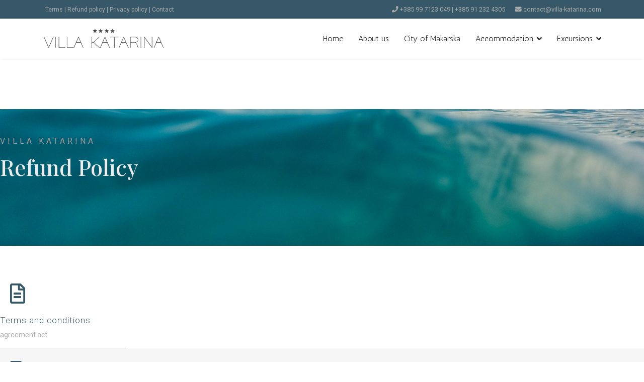

--- FILE ---
content_type: text/html; charset=utf-8
request_url: https://villa-katarina.com/refund-policy
body_size: 89482
content:

<!doctype html>
<html lang="en-gb" dir="ltr">
    <head>
<script>window.dataLayer = window.dataLayer || [];</script>
<!-- Google Tag Manager JS V.1.0.0 from Tools for Joomla -->
<script>(function(w,d,s,l,i){w[l]=w[l]||[];w[l].push({'gtm.start':
new Date().getTime(),event:'gtm.js'});var f=d.getElementsByTagName(s)[0],
j=d.createElement(s),dl=l!='dataLayer'?'&l='+l:'';j.async=true;j.src=
'//www.googletagmanager.com/gtm.js?id='+i+dl;f.parentNode.insertBefore(j,f);
})(window,document,'script','dataLayer','GTM-MGW3JH3');</script>
<!-- End Google Tag Manager JS -->
        <meta charset="utf-8">
        <meta name="viewport" content="width=device-width, initial-scale=1, shrink-to-fit=no">
        <link rel="canonical" href="https://villa-katarina.com/refund-policy">
        <base href="https://villa-katarina.com/refund-policy" />
	<meta http-equiv="content-type" content="text/html; charset=utf-8" />
	<meta name="keywords" content="Villa Katarina, Makarska, villa, croatia, tourism, sommer vaccation, pool, comfort bedroom" />
	<meta name="description" content="Villa Katarina Makarska" />
	<meta name="generator" content="Joomla! - Open Source Content Management" />
	<title>Refund policy - Villa Katarina</title>
	<link href="/images/favicon.png" rel="shortcut icon" type="image/vnd.microsoft.icon" />
	<link href="/components/com_sppagebuilder/assets/css/font-awesome-5.min.css" rel="stylesheet" type="text/css" />
	<link href="/components/com_sppagebuilder/assets/css/font-awesome-v4-shims.css" rel="stylesheet" type="text/css" />
	<link href="/components/com_sppagebuilder/assets/css/animate.min.css" rel="stylesheet" type="text/css" />
	<link href="/components/com_sppagebuilder/assets/css/sppagebuilder.css" rel="stylesheet" type="text/css" />
	<link href="/components/com_sppagebuilder/assets/css/sppagecontainer.css" rel="stylesheet" type="text/css" />
	<link href="//fonts.googleapis.com/css?family=Roboto:100,100italic,200,200italic,300,300italic,400,400italic,500,500italic,600,600italic,700,700italic,800,800italic,900,900italic&display=swap" rel="stylesheet" type="text/css" />
	<link href="//fonts.googleapis.com/css?family=Playfair+Display:100,100italic,200,200italic,300,300italic,400,400italic,500,500italic,600,600italic,700,700italic,800,800italic,900,900italic&display=swap" rel="stylesheet" type="text/css" />
	<link href="/plugins/system/jce/css/content.css?d57669264d7f54ac60e8337509c29f01" rel="stylesheet" type="text/css" />
	<link href="//fonts.googleapis.com/css?family=Antic:100,100i,300,300i,400,400i,500,500i,700,700i,900,900i&amp;display=swap&amp;subset=latin" rel="stylesheet" type="text/css" />
	<link href="//fonts.googleapis.com/css?family=Roboto+Condensed:100,100i,300,300i,400,400i,500,500i,700,700i,900,900i&amp;display=swap&amp;subset=latin-ext" rel="stylesheet" type="text/css" />
	<link href="/templates/shaper_helixultimate/css/bootstrap.min.css" rel="stylesheet" type="text/css" />
	<link href="/templates/shaper_helixultimate/css/font-awesome.min.css" rel="stylesheet" type="text/css" />
	<link href="/templates/shaper_helixultimate/css/fa-v4-shims.css" rel="stylesheet" type="text/css" />
	<link href="/templates/shaper_helixultimate/css/template.css" rel="stylesheet" type="text/css" />
	<link href="/templates/shaper_helixultimate/css/presets/default.css" rel="stylesheet" type="text/css" />
	<link href="/components/com_sppagebuilder/assets/css/magnific-popup.css" rel="stylesheet" type="text/css" />
	<link href="https://fonts.googleapis.com/css?family=Open+Sans:400,400i,600,600i,700,700i&subset=cyrillic,cyrillic-ext,latin-ext" rel="stylesheet" type="text/css" />
	<link href="/media/com_ingallery/slick/css/slick.css?v=1.201.9" rel="stylesheet" type="text/css" />
	<link href="/media/com_ingallery/css/frontend.css?v=1.201.9" rel="stylesheet" type="text/css" />
	<link href="https://fonts.googleapis.com/css?family=Roboto:300,300i,400,400i,600,600i,700,700i&amp;subset=cyrillic,cyrillic-ext,latin-ext" rel="stylesheet" type="text/css" />
	<link href="/media/com_facebookfeedpro/css/frontend.css?v=2.0.2" rel="stylesheet" type="text/css" />
	<style type="text/css">
.sp-page-builder .page-content #section-id-1583320281856{padding-top:0px;padding-right:0px;padding-bottom:50px;padding-left:0px;margin-top:50px;margin-right:0px;margin-bottom:0px;margin-left:0px;background-color:#eaf3ff;background-image:url(/images/2020/03/08/kamera_u_moru.jpg);background-repeat:no-repeat;background-size:cover;background-attachment:fixed;background-position:50% 100%;box-shadow:0 0 0 0 #ffffff;}.sp-page-builder .page-content #section-id-1583320281856 > .sppb-row-overlay {background-color:rgba(0, 0, 0, 0.34)}.sp-page-builder .page-content #section-id-1583320281856 > .sppb-row-overlay {mix-blend-mode:normal;}#column-id-1582733507794{box-shadow:0 0 0 0 #fff;}#column-wrap-id-1582733507794{margin-top:100px;margin-right:0px;margin-bottom:0px;margin-left:0px;}@media (max-width:767px) { #column-wrap-id-1582733507794{margin-top:20px;margin-right:20px;margin-bottom:20px;margin-left:20px;} }.sp-page-builder .page-content #section-id-1582813648663{padding:50px 0px 50px 0px;margin:0px 0px 0px 0px;box-shadow:0 0 0 0 #ffffff;}#column-id-1582813648664{box-shadow:0 0 0 0 #fff;}#sppb-addon-wrapper-1582805572481 {margin:0 0 10px 0;}#sppb-addon-1582805572481 {color:#989898;box-shadow:0 0 0 0 #ffffff;}#sppb-addon-1582805572481 .sppb-addon-title {font-size:16px;line-height:28px;letter-spacing:5px;font-weight:400;}@media (min-width:768px) and (max-width:991px) {#sppb-addon-wrapper-1582805572481 {margin-top:0;margin-right:0;margin-bottom:20px;margin-left:0;}}@media (max-width:767px) {#sppb-addon-1582805572481 .sppb-addon-title {font-size:14px;line-height:14px;line-height:22px;}#sppb-addon-wrapper-1582805572481 {margin-top:0;margin-right:0;margin-bottom:10px;margin-left:0;}}#sppb-addon-1582805572481 .sppb-addon-title { font-family:"Roboto"; }#sppb-addon-1582805572481 h2.sppb-addon-title {margin:0px 0px 0px 0px; text-transform:none; padding:0px 0px 0px 0px; }#sppb-addon-wrapper-1582805572499 {margin:0 0 30px 0;}#sppb-addon-1582805572499 {color:#ececec;box-shadow:0 0 0 0 #ffffff;}#sppb-addon-1582805572499 .sppb-addon-title {font-size:44px;line-height:54px;}@media (min-width:768px) and (max-width:991px) {#sppb-addon-1582805572499 .sppb-addon-title {font-size:35px;line-height:35px;line-height:45px;}#sppb-addon-wrapper-1582805572499 {margin-top:0;margin-right:0;margin-bottom:20px;margin-left:0;}}@media (max-width:767px) {#sppb-addon-1582805572499 .sppb-addon-title {font-size:30px;line-height:30px;line-height:40px;}#sppb-addon-wrapper-1582805572499 {margin-top:0;margin-right:0;margin-bottom:10px;margin-left:0;}}#sppb-addon-1582805572499 .sppb-addon-title { font-family:"Playfair Display"; }#sppb-addon-1582805572499 h3.sppb-addon-title {margin:0px 0px 0px 0px; text-transform:none; padding:0px 0px 0px 0px; }.sp-page-builder .page-content #section-id-1583973016339{padding:50px 0px 50px 0px;margin:0px 0px 0px 0px;box-shadow:0 0 0 0 #ffffff;}#column-id-1583973016337{box-shadow:0 0 0 0 #fff;}#sppb-addon-wrapper-1584020518744 {margin:0px 0px 0px 0px;}#sppb-addon-1584020518744 {color:#aaa;box-shadow:0 0 0 0 #ffffff;border-radius:7px;}#sppb-addon-1584020518744 .sppb-addon-title {color:#4A4A4A;font-size:17px;line-height:22px;letter-spacing:1px;font-weight:300;}@media (min-width:768px) and (max-width:991px) {#sppb-addon-wrapper-1584020518744 {margin-top:0px;margin-right:0px;margin-bottom:20px;margin-left:0px;}}@media (max-width:767px) {#sppb-addon-wrapper-1584020518744 {margin-top:0px;margin-right:0px;margin-bottom:10px;margin-left:0px;}}#sppb-addon-1584020518744 .sppb-addon-title { font-family:Roboto; }#sppb-addon-1584020518744 .sppb-addon-content .sppb-addon-text { font-family:"Roboto"; }#sppb-addon-1584020518744 .sppb-addon-text {font-size:14px;line-height:20px;}#sppb-addon-1584020518744 .sppb-media-content {padding:20px 0px 0px 0px;}#sppb-addon-1584020518744 .sppb-icon .sppb-icon-container {box-shadow:0 0 0 0 #ffffff;display:inline-block;text-align:center;padding:25px 0px 0px 15px;color:#365868;border-width:2px;border-radius:10px;}#sppb-addon-1584020518744 .sppb-icon .sppb-icon-container > i {font-size:40px;width:40px;height:40px;line-height:40px;}@media (min-width:768px) and (max-width:991px) {#sppb-addon-1584020518744 .sppb-media .sppb-media-body {width:auto;}}@media (max-width:767px) {#sppb-addon-1584020518744 .sppb-media .sppb-media-body {width:auto;}}#sppb-addon-1584020518744{transition:.3s;}#sppb-addon-1584020518744:hover{box-shadow:0 0 0 0 #ffffff;}#sppb-addon-wrapper-1584020518731 {margin:0px 0px 0px 0px;}#sppb-addon-1584020518731 {box-shadow:0 0 0 0 #ffffff;}@media (min-width:768px) and (max-width:991px) {#sppb-addon-wrapper-1584020518731 {margin-top:0px;margin-right:0px;margin-bottom:20px;margin-left:0px;}}@media (max-width:767px) {#sppb-addon-wrapper-1584020518731 {margin-top:0px;margin-right:0px;margin-bottom:10px;margin-left:0px;}}#sppb-addon-1584020518731 .sppb-divider {margin-top:0px;margin-bottom:0px;width:250px;border-bottom-width:1px;border-bottom-style:solid;border-bottom-color:#cccccc;}#sppb-addon-1584020518731 .divider-position {text-align:center;}@media (min-width:768px) and (max-width:991px) {#sppb-addon-1584020518731 .sppb-divider {margin-top:20px;margin-bottom:20px;}}@media (max-width:767px) {#sppb-addon-1584020518731 .sppb-divider {margin-top:10px;margin-bottom:10px;}}#sppb-addon-wrapper-1584020518750 {margin:0px 0px 0px 0px;}#sppb-addon-1584020518750 {color:#aaa;background-color:rgba(232, 232, 232, 0.39);box-shadow:0 0 0 0 #ffffff;padding:0px 0px 0px 0px;}#sppb-addon-1584020518750 .sppb-addon-title {color:#4A4A4A;font-size:18px;line-height:22px;letter-spacing:1px;font-weight:300;}@media (min-width:768px) and (max-width:991px) {#sppb-addon-wrapper-1584020518750 {margin-top:0px;margin-right:0px;margin-bottom:20px;margin-left:0px;}}@media (max-width:767px) {#sppb-addon-wrapper-1584020518750 {margin-top:0px;margin-right:0px;margin-bottom:10px;margin-left:0px;}}#sppb-addon-1584020518750 .sppb-addon-title { font-family:Roboto; }#sppb-addon-1584020518750 .sppb-addon-content .sppb-addon-text { font-family:"Roboto"; }#sppb-addon-1584020518750 .sppb-addon-text {font-size:14px;line-height:20px;}#sppb-addon-1584020518750 .sppb-media-content {padding:20px 0px 0px 0px;}#sppb-addon-1584020518750 .sppb-icon .sppb-icon-container {box-shadow:0 0 0 0 #ffffff;display:inline-block;text-align:center;padding:25px 0px 0px 15px;color:#365868;border-width:2px;border-radius:10px;}#sppb-addon-1584020518750 .sppb-icon .sppb-icon-container > i {font-size:40px;width:40px;height:40px;line-height:40px;}@media (min-width:768px) and (max-width:991px) {#sppb-addon-1584020518750 .sppb-media .sppb-media-body {width:auto;}}@media (max-width:767px) {#sppb-addon-1584020518750 .sppb-media .sppb-media-body {width:auto;}}#sppb-addon-1584020518750{transition:.3s;}#sppb-addon-1584020518750:hover{box-shadow:0 0 0 0 #ffffff;}#sppb-addon-wrapper-1584020518747 {margin:0px 0px 0px 0px;}#sppb-addon-1584020518747 {box-shadow:0 0 0 0 #ffffff;}@media (min-width:768px) and (max-width:991px) {#sppb-addon-wrapper-1584020518747 {margin-top:0px;margin-right:0px;margin-bottom:20px;margin-left:0px;}}@media (max-width:767px) {#sppb-addon-wrapper-1584020518747 {margin-top:0px;margin-right:0px;margin-bottom:10px;margin-left:0px;}}#sppb-addon-1584020518747 .sppb-divider {margin-top:0px;margin-bottom:0px;width:250px;border-bottom-width:1px;border-bottom-style:solid;border-bottom-color:#cccccc;}#sppb-addon-1584020518747 .divider-position {text-align:center;}@media (min-width:768px) and (max-width:991px) {#sppb-addon-1584020518747 .sppb-divider {margin-top:20px;margin-bottom:20px;}}@media (max-width:767px) {#sppb-addon-1584020518747 .sppb-divider {margin-top:10px;margin-bottom:10px;}}#sppb-addon-wrapper-1583973016347 {margin:0px 0px 0px 0px;}#sppb-addon-1583973016347 {color:#aaa;box-shadow:0 0 0 0 #ffffff;border-radius:7px;}#sppb-addon-1583973016347 .sppb-addon-title {color:#4A4A4A;font-size:18px;line-height:22px;letter-spacing:1px;font-weight:300;}@media (min-width:768px) and (max-width:991px) {#sppb-addon-wrapper-1583973016347 {margin-top:0px;margin-right:0px;margin-bottom:20px;margin-left:0px;}}@media (max-width:767px) {#sppb-addon-wrapper-1583973016347 {margin-top:0px;margin-right:0px;margin-bottom:10px;margin-left:0px;}}#sppb-addon-1583973016347 .sppb-addon-title { font-family:Roboto; }#sppb-addon-1583973016347 .sppb-addon-content .sppb-addon-text { font-family:"Roboto"; }#sppb-addon-1583973016347 .sppb-addon-text {font-size:14px;line-height:20px;}#sppb-addon-1583973016347 .sppb-media-content {padding:20px 0px 0px 0px;}#sppb-addon-1583973016347 .sppb-icon .sppb-icon-container {box-shadow:0 0 0 0 #ffffff;display:inline-block;text-align:center;padding:25px 0px 0px 15px;color:#365868;border-width:2px;border-radius:10px;}#sppb-addon-1583973016347 .sppb-icon .sppb-icon-container > i {font-size:40px;width:40px;height:40px;line-height:40px;}@media (min-width:768px) and (max-width:991px) {#sppb-addon-1583973016347 .sppb-media .sppb-media-body {width:auto;}}@media (max-width:767px) {#sppb-addon-1583973016347 .sppb-media .sppb-media-body {width:auto;}}#sppb-addon-1583973016347{transition:.3s;}#sppb-addon-1583973016347:hover{box-shadow:0 0 0 0 #ffffff;}#sppb-addon-wrapper-1584020518817 {margin:0px 0px 0px 0px;}#sppb-addon-1584020518817 {box-shadow:0 0 0 0 #ffffff;}@media (min-width:768px) and (max-width:991px) {#sppb-addon-wrapper-1584020518817 {margin-top:0px;margin-right:0px;margin-bottom:20px;margin-left:0px;}}@media (max-width:767px) {#sppb-addon-wrapper-1584020518817 {margin-top:0px;margin-right:0px;margin-bottom:10px;margin-left:0px;}}#sppb-addon-1584020518817 .sppb-divider {margin-top:0px;margin-bottom:0px;width:250px;border-bottom-width:1px;border-bottom-style:solid;border-bottom-color:#cccccc;}#sppb-addon-1584020518817 .divider-position {text-align:center;}@media (min-width:768px) and (max-width:991px) {#sppb-addon-1584020518817 .sppb-divider {margin-top:20px;margin-bottom:20px;}}@media (max-width:767px) {#sppb-addon-1584020518817 .sppb-divider {margin-top:10px;margin-bottom:10px;}}#sppb-addon-wrapper-1584020518820 {margin:0px 0px 0px 0px;}#sppb-addon-1584020518820 {color:#aaa;box-shadow:0 0 0 0 #ffffff;border-radius:7px;}#sppb-addon-1584020518820 .sppb-addon-title {color:#4A4A4A;font-size:18px;line-height:22px;letter-spacing:1px;font-weight:300;}@media (min-width:768px) and (max-width:991px) {#sppb-addon-wrapper-1584020518820 {margin-top:0px;margin-right:0px;margin-bottom:20px;margin-left:0px;}}@media (max-width:767px) {#sppb-addon-wrapper-1584020518820 {margin-top:0px;margin-right:0px;margin-bottom:10px;margin-left:0px;}}#sppb-addon-1584020518820 .sppb-addon-title { font-family:Roboto; }#sppb-addon-1584020518820 .sppb-addon-content .sppb-addon-text { font-family:"Roboto"; }#sppb-addon-1584020518820 .sppb-addon-text {font-size:14px;line-height:20px;}#sppb-addon-1584020518820 .sppb-media-content {padding:20px 0px 0px 0px;}#sppb-addon-1584020518820 .sppb-icon .sppb-icon-container {box-shadow:0 0 0 0 #ffffff;display:inline-block;text-align:center;padding:25px 0px 0px 15px;color:#365868;border-width:2px;border-radius:10px;}#sppb-addon-1584020518820 .sppb-icon .sppb-icon-container > i {font-size:40px;width:40px;height:40px;line-height:40px;}@media (min-width:768px) and (max-width:991px) {#sppb-addon-1584020518820 .sppb-media .sppb-media-body {width:auto;}}@media (max-width:767px) {#sppb-addon-1584020518820 .sppb-media .sppb-media-body {width:auto;}}#sppb-addon-1584020518820{transition:.3s;}#sppb-addon-1584020518820:hover{box-shadow:0 0 0 0 #ffffff;}#column-id-1583973016338{box-shadow:0 0 0 0 #fff;}#sppb-addon-wrapper-1583320281861 {margin:20px 0px 30px 0px;}#sppb-addon-1583320281861 {box-shadow:0 0 0 0 #ffffff;}@media (min-width:768px) and (max-width:991px) {#sppb-addon-wrapper-1583320281861 {margin-top:0px;margin-right:0px;margin-bottom:20px;margin-left:0px;}}@media (max-width:767px) {#sppb-addon-wrapper-1583320281861 {margin-top:0px;margin-right:0px;margin-bottom:10px;margin-left:0px;}}#sppb-addon-wrapper-1583973016330 {margin:0px 0px 30px 0px;}#sppb-addon-1583973016330 {box-shadow:0 0 0 0 #ffffff;}#sppb-addon-1583973016330 .sppb-addon-title {font-size:12px;}@media (min-width:768px) and (max-width:991px) {#sppb-addon-wrapper-1583973016330 {margin-top:0px;margin-right:0px;margin-bottom:20px;margin-left:0px;}}@media (max-width:767px) {#sppb-addon-wrapper-1583973016330 {margin-top:0px;margin-right:0px;margin-bottom:10px;margin-left:0px;}}#sppb-addon-1583973016330 .sppb-addon-title { font-family:"Roboto"; }#sppb-addon-1583973016330 h6.sppb-addon-title {text-transform:none; padding:0px 0px 0px 0px; }body.site {background-image: url(/images/bgr.jpg);background-repeat: inherit;background-size: inherit;background-attachment: inherit;background-position: 0 0;}.desno {
      background: #f8f8f8;
}
.payment-logos-footer {
    opacity: 0.75;
    transition: all 0.3s ease 0s;
    display: flex;
    left: 0;
    justify-content: center;
    margin-top: 0px;
    height: 15px;
    max-width: 250px;
    margin-right: 3px;
    float: right;
}h1{font-family: 'Arial', sans-serif;}
.sp-megamenu-parent > li > a, .sp-megamenu-parent > li > span, .sp-megamenu-parent .sp-dropdown li.sp-menu-item > a{font-family: 'Antic', sans-serif;font-size: 16px;}
footer{font-family: 'Roboto Condensed', sans-serif;font-size: 12px;font-style: normal;}
.logo-image {height:40px;}.logo-image-phone {height:40px;}.logo-image {height:40px;}.logo-image-phone {height:40px;}#sp-section-1{ background-image:url("/images/2020/02/25/akcija_slika_more1.jpg");background-repeat:repeat-x;background-position:50% 0;margin:auto auto; }#sp-main-body{ background-color:#ffffff; }
	</style>
	<script type="application/json" class="joomla-script-options new">{"csrf.token":"e19fd5b685e2758c0a391dd877b75975","system.paths":{"root":"","base":""}}</script>
	<script src="/media/jui/js/jquery.min.js?d57669264d7f54ac60e8337509c29f01" type="text/javascript"></script>
	<script src="/media/jui/js/jquery-noconflict.js?d57669264d7f54ac60e8337509c29f01" type="text/javascript"></script>
	<script src="/media/jui/js/jquery-migrate.min.js?d57669264d7f54ac60e8337509c29f01" type="text/javascript"></script>
	<script src="/components/com_sppagebuilder/assets/js/jquery.parallax.js" type="text/javascript"></script>
	<script src="/components/com_sppagebuilder/assets/js/sppagebuilder.js" type="text/javascript"></script>
	<script src="/templates/shaper_helixultimate/js/popper.min.js" type="text/javascript"></script>
	<script src="/templates/shaper_helixultimate/js/bootstrap.min.js" type="text/javascript"></script>
	<script src="/templates/shaper_helixultimate/js/main.js" type="text/javascript"></script>
	<script src="/components/com_sppagebuilder/assets/js/jquery.magnific-popup.min.js" type="text/javascript"></script>
	<script src="/media/system/js/core.js?d57669264d7f54ac60e8337509c29f01" type="text/javascript"></script>
	<script src="/media/com_ingallery/slick/js/slick.js?v=1.201.9" type="text/javascript"></script>
	<script src="/media/com_ingallery/js/masonry.pkgd.min.js?v=1.201.9" type="text/javascript"></script>
	<script src="/media/com_ingallery/js/frontend.js?v=1.201.9" type="text/javascript"></script>
	<script src="https://connect.facebook.net/en-GB/all.js" type="text/javascript"></script>
	<script src="/media/com_facebookfeedpro/js/frontend.js?v=2.0.2" type="text/javascript"></script>
	<script type="text/javascript">
;(function ($) {
	$.ajaxSetup({
		headers: {
			'X-CSRF-Token': Joomla.getOptions('csrf.token')
		}
	});
})(jQuery);template="shaper_helixultimate";
	</script>
	<meta property="og:title" content="Refund policy" />
	<meta property="og:type" content="website" />
	<meta property="og:url" content="https://villa-katarina.com/refund-policy" />
	<meta property="fb:app_id" content="markomo" />
	<meta property="og:site_name" content="Villa Katarina" />
	<meta name="twitter:card" content="summary" />
	<meta name="twitter:site" content="Villa Katarina" />
	<script type="application/json" id="ingallery-cfg">{"ajax_url":"https:\/\/villa-katarina.com\/index.php?option=com_ingallery&task=gallery.view&language=en-GB","lang":{"error_title":"Unfortunately, an error occurred","system_error":"Sytem error. Please view logs for more information or enable display errors in InGallery components settings."}}</script>
	<script type="application/json" id="ffp-frontend-cfg">{"i18n":{"posts":"Posts","posts_":"Posts","photos":"Photos","videos":"Videos","like_page":"Like Page","share":"Share","people_like_this":"people like this","display_created_date":"Show created date","display_fb_link":"Show link to Facebook","likes":"likes","comments":"comments","shares":"shares","view_on_fb":"View on Facebook","items_per_page":"Items per page","load_more":"Load more","all_photos":"All Photos","albums":"Albums","show_more":"Show More","show_less":"Show Less","ajax_error":"AJAX error","connect_to_facebook":"Please click \"Connect to Facebook\" button and authorize the application","photos_":"photo","COM_FACEBOOKFEEDPRO_AGO":"ago","COM_FACEBOOKFEEDPRO_YEAR":"year","COM_FACEBOOKFEEDPRO_MONTH":"month","COM_FACEBOOKFEEDPRO_WEEK":"week","COM_FACEBOOKFEEDPRO_DAY":"day","COM_FACEBOOKFEEDPRO_HOUR":"hour","COM_FACEBOOKFEEDPRO_MINUTE":"minute","COM_FACEBOOKFEEDPRO_SECOND":"second","COM_FACEBOOKFEEDPRO_YEARS":"years","COM_FACEBOOKFEEDPRO_MONTHS":"months","COM_FACEBOOKFEEDPRO_WEEKS":"weeks","COM_FACEBOOKFEEDPRO_DAYS":"days","COM_FACEBOOKFEEDPRO_HOURS":"hours","COM_FACEBOOKFEEDPRO_MINUTES":"minutes","COM_FACEBOOKFEEDPRO_SECONDS":"seconds","COM_FACEBOOKFEEDPRO_YEARS2":"years","COM_FACEBOOKFEEDPRO_MONTHS2":"months","COM_FACEBOOKFEEDPRO_WEEKS2":"weeks","COM_FACEBOOKFEEDPRO_DAYS2":"days","COM_FACEBOOKFEEDPRO_HOURS2":"hours","COM_FACEBOOKFEEDPRO_MINUTES2":"minutes","COM_FACEBOOKFEEDPRO_SECONDS2":"seconds"},"feedConfig":{"id":0,"ajax_url":"\/component\/facebookfeedpro\/?task=feed.data&amp;language=en-GB","alldata_uri":"\/component\/facebookfeedpro\/?task=feed.alldata&amp;language=en-GB","templates_url":"\/media\/com_facebookfeedpro\/templates\/","template":"feed"}}</script>
<script type="application/ld+json">
{
    "@context": "https://schema.org",
    "@type": "Hotel",
    "name": "villa katarina",
"logo": "https://villa-katarina.com/images/logo_villa_katarina-003.png",
  "alternateName": "villa makarska",
    "description": "Villa Katarina is located 200 metres from Ratac Beach. Villa Katarina provides accommodation with a seasonal outdoor swimming pool, a garden and a 24-hour front desk for your convenience.The air-conditioned units are furnished with tiled floors and feature a private bathroom, a flat-screen TV, free WiFi, desk, a living room, an equipped kitchen, patio and views over the pool. There is a seating and a dining area in all units. A barbecue and a terrace are available for guests at the apartment to use. Popular points of interest near Villa Katarina include Makarska Beach, Beach St. Peter and Makarska Main Bus Station. The nearest airport is Split Airport, 96 km from the accommodation.",
"url": "https://villa-katarina.com/",
"checkinTime": "1970-01-01T15:00+0100"
  ,"checkoutTime": "1970-01-01T10:00+0100"
    ,"address": {
        "@type": "PostalAddress",
        "addressCountry": "Hrvatska",
        "addressLocality": "Makarska",
        "postalCode": "21300",
        "streetAddress": "Maslinarska ulica 33"
    },
    "telephone": "+385995308543",
    "image": "https://villa-katarina.com/images/2020/02/20/196403347.jpg",
    "starRating": {
        "@type": "Rating",
        "ratingValue": "4"
    },
"sameAs": [
    "https://www.facebook.com/VillaKatarinaMakarska",
    "https://www.instagram.com/villakatarinamakarska/",
"https://g.page/r/CepUxieh-cWFEBA"
  ],
    "priceRange": "€100 - €210",
"openingHoursSpecification": {
    "@type": "OpeningHoursSpecification",
    "dayOfWeek": [
      "Monday",
      "Tuesday",
      "Wednesday",
      "Thursday",
      "Friday",
      "Saturday",
      "Sunday"
    ],
    "opens": "00:00",
    "closes": "23:59"
  },
 "contactPoint": [
    {
      "@type": "ContactPoint",
      "telephone": "+385995308543",
      "contactType": "customer service",
      "email": "contact@villa-katarina.com",
      "availableLanguage": [
        "en",
        "bs",
        "de",
        "hr"
      ]
    },
    {
      "@type": "ContactPoint",
      "telephone": "+385995308542",
      "contactType": "reservations",
      "availableLanguage": [
        "en",
        "bs",
        "de",
        "hr"
      ]
    }
  ],
"aggregateRating": {
    "@type": "AggregateRating",
    "ratingValue": "4.6",
    "bestRating": "5",
    "worstRating": "1",
    "ratingCount": "755"
  }
,"geo":{
    "@type":"GeoCoordinates"
    ,"latitude":"43.304912"
    ,"longitude":"17.0074459"
  }
  ,"hasMap":"https://www.google.com/maps/place/Villa+Katarina/@43.304912,17.0074459,143m/data=!3m2!1e3!4b1!4m8!3m7!1s0x134aee7f19786787:0x85c5f9a127c654ea!5m2!4m1!1i2!8m2!3d43.304911!4d17.0079931"
  ,"audience": { 
    "@type" : "http://schema.org/PeopleAudience"
    , "audienceType": "Family Vacations, Couples" 
  }
  ,"availableLanguage": "English, Germany, Bosnian, Croatian"
  
,"petsAllowed": "False"
  ,"smokingAllowed": "False"
  ,"makesOffer" : {
    "@type" : "Offer"
    
    
    ,"acceptedPaymentMethod": [
      {"@type":"PaymentMethod", "url" : "http://purl.org/goodrelations/v1#Cash"}
      ,{"@type":"PaymentMethod", "url" : "http://purl.org/goodrelations/v1#AmericanExpress"}
      ,{"@type":"PaymentMethod", "url" : "http://purl.org/goodrelations/v1#MasterCard"}
      ,{"@type":"PaymentMethod", "url" : "http://purl.org/goodrelations/v1#VISA"}
    ]
  }
  ,"amenityFeature": [
    {"@type":"LocationFeatureSpecification","name":"Free Wi-Fi"}
    ,{"@type":"LocationFeatureSpecification","name":"Free parking"}
    ,{"@type":"LocationFeatureSpecification","name":"Accessible"}
    ,{"@type":"LocationFeatureSpecification","name":"Air-conditioned"}
    ,{"@type":"LocationFeatureSpecification","name":"Laundry service"}
    ,{"@type":"LocationFeatureSpecification","name":"Beachfront"}
    ,{"@type":"LocationFeatureSpecification","name":"Kid-friendly"}
    ,{"@type":"LocationFeatureSpecification","name":"Sun Terrace"}
    ,{"@type":"LocationFeatureSpecification","name":"Heated pool"}
    ,{"@type":"LocationFeatureSpecification","name":"Airport shuttle"}
    ,{"@type":"LocationFeatureSpecification","name":"Bar"}
    ,{"@type":"LocationFeatureSpecification","name":"Smoke-free"}
,{"@type":"LocationFeatureSpecification","name":"BBQ facilities"}
,{"@type":"LocationFeatureSpecification","name":"Fax"}
,{"@type":"LocationFeatureSpecification","name":"Photocopying"}
,{"@type":"LocationFeatureSpecification","name":"Lockers"}
,{"@type":"LocationFeatureSpecification","name":"Tour desk"}
,{"@type":"LocationFeatureSpecification","name":"Swimming pool"}
,{"@type":"LocationFeatureSpecification","name":"Kid's pool"}
,{"@type":"LocationFeatureSpecification","name":"Outdoor pool"}
  ]    
}</script>
    </head>
    <body class="site helix-ultimate com-sppagebuilder view-page layout-default task-none itemid-134 en-gb ltr sticky-header layout-fluid offcanvas-init offcanvs-position-right">
<!-- Google Tag Manager iframe V.1.0.0 from Tools for Joomla -->
<noscript><iframe src='//www.googletagmanager.com/ns.html?id=GTM-MGW3JH3'
height='0' width='0' style='display:none;visibility:hidden'></iframe></noscript>
<!-- End Google Tag Manager iframe -->
    
    <div class="body-wrapper">
        <div class="body-innerwrapper">
            <div id="sp-top-bar"><div class="container"><div class="container-inner"><div class="row"><div id="sp-top1" class="col-lg-6"><div class="sp-column text-center text-lg-left"><div class="sp-module "><div class="sp-module-content"><div class="mod-sppagebuilder  sp-page-builder" data-module_id="113">
	<div class="page-content">
		<div id="section-id-1583322052994" class="sppb-section  sp-contact-info" ><div class="sppb-container-inner"><div class="sppb-row"><div class="sppb-col-md-12" id="column-wrap-id-1583322052993"><div id="column-id-1583322052993" class="sppb-column" ><div class="sppb-column-addons"><div id="sppb-addon-wrapper-1583322052997" class="sppb-addon-wrapper"><div id="sppb-addon-1583322052997" class="clearfix "     ><div class="sppb-addon sppb-addon-text-block sppb-text-left "><div class="sppb-addon-content"><p><a href="/terms">Terms </a>| <a href="/refund-policy">Refund policy</a> | <a href="/privacy-policy">Privacy policy</a> | <a title="Contact us" href="/contact">Contact</a></p></div></div><style type="text/css">#sppb-addon-wrapper-1583322052997 {
margin:0px 0px 0px -15px;}
#sppb-addon-1583322052997 {
	color: #aaaaaa;
	box-shadow: 0 0 0 0 #ffffff;
padding:0px 0px 0px 0px;}
@media (min-width: 768px) and (max-width: 991px) {#sppb-addon-1583322052997 {}#sppb-addon-wrapper-1583322052997 {margin-top: 0px;margin-right: 0px;margin-bottom: 0px;margin-left: 0px;}}@media (max-width: 767px) {#sppb-addon-1583322052997 {}#sppb-addon-wrapper-1583322052997 {margin-top: 0px;margin-right: 0px;margin-bottom: 0px;margin-left: 0px;}}#sppb-addon-1583322052997 p{margin-top:-15px;margin-bottom:0px;}</style><style type="text/css">#sppb-addon-1583322052997{ font-size: 12px; }@media (min-width: 768px) and (max-width: 991px) {}@media (max-width: 767px) {}</style></div></div></div></div></div></div></div></div><style type="text/css">.sp-page-builder .page-content #section-id-1583751145061{padding-top:0px;padding-right:0px;padding-bottom:0px;padding-left:0px;margin-top:0px;margin-right:auto;margin-bottom:0px;margin-left:auto;box-shadow:0 0 0 0 #ffffff;}#column-id-1583751145068{box-shadow:0 0 0 0 #fff;}.sp-page-builder .page-content #section-id-1583071022481{padding-top:20px;padding-right:0px;padding-bottom:0px;padding-left:0px;margin-top:0px;margin-right:0px;margin-bottom:0px;margin-left:0px;box-shadow:0 0 0 0 #ffffff;}#column-id-1583071022480{box-shadow:0 0 0 0 #fff;}.sp-page-builder .page-content #section-id-1583073199997{padding-top:0px;padding-right:0px;padding-bottom:0px;padding-left:0px;margin-top:0px;margin-right:0px;margin-bottom:0px;margin-left:0px;box-shadow:0 0 0 0 #ffffff;}#column-id-1583073199996{box-shadow:0 0 0 0 #fff;}.sp-page-builder .page-content #section-id-1583668846462{padding-top:50px;padding-right:15px;padding-bottom:20px;padding-left:15px;margin-top:0px;margin-right:0px;margin-bottom:0px;margin-left:0px;background-image:url(/images/tours/tours-bgr.jpg);background-repeat:no-repeat;background-size:cover;background-attachment:scroll;background-position:50% 50%;box-shadow:0 0 0 0 #ffffff;border-width:2px 0px 0px 0px;border-color:#171717;border-style:solid;}.sp-page-builder .page-content #section-id-1583668846462 > .sppb-row-overlay {background:linear-gradient(180deg, rgba(255, 255, 255, 0.32) 0%, #171717 100%) transparent;}.sp-page-builder .page-content #section-id-1583668846462 > .sppb-row-overlay {mix-blend-mode:normal;}#column-id-1583668846461{box-shadow:0 0 0 0 #fff;}.sp-page-builder .page-content #section-id-1583679812548{padding-top:0px;padding-right:10px;padding-bottom:0px;padding-left:7px;margin-top:0px;margin-right:auto;margin-bottom:0px;margin-left:auto;box-shadow:0 0 0 0 #ffffff;max-width:1140px;min-width:920px;}@media (max-width:767px) { .sp-page-builder .page-content #section-id-1583679812548{max-width:500px;} }#column-id-1583679812558{box-shadow:0 0 0 0 #fff;}.sp-page-builder .page-content #section-id-1583679812551{padding-top:0px;padding-right:0px;padding-bottom:0px;padding-left:0px;margin-top:0px;margin-right:auto;margin-bottom:0px;margin-left:auto;box-shadow:0 0 0 0 #ffffff;}#column-id-1583679812552{box-shadow:0 0 0 0 #fff;}.sp-page-builder .page-content #section-id-1583322052994{padding-top:0px;padding-right:0px;padding-bottom:0px;padding-left:0px;margin-top:0px;margin-right:0px;margin-bottom:0px;margin-left:0px;box-shadow:0 0 0 0 #ffffff;}#column-id-1583322052993{box-shadow:0 0 0 0 #fff;}</style>	</div>
</div>
</div></div></div></div><div id="sp-top2" class="col-lg-6"><div class="sp-column text-center text-lg-right"><ul class="sp-contact-info"><li class="sp-contact-phone"><span class="fa fa-phone" aria-hidden="true"></span> <a href="tel:+385997123049|+385912324305">+385 99 7123 049  | +385 91 232 4305</a></li><li class="sp-contact-email"><span class="fa fa-envelope" aria-hidden="true"></span> <a href="mailto:contact@villa-katarina.com">contact@villa-katarina.com</a></li></ul></div></div></div></div></div></div><header id="sp-header"><div class="container"><div class="container-inner"><div class="row"><div id="sp-logo" class="col-8 col-lg-3"><div class="sp-column"><div class="logo"><a href="/"><img class="logo-image d-none d-lg-inline-block" src="/images/logo_villa_katarina-003.png" alt="Villa Katarina"><img class="logo-image-phone d-inline-block d-lg-none" src="/images/logo_villa_katarina-003.png" alt="Villa Katarina"></a></div></div></div><div id="sp-menu" class="col-4 col-lg-9"><div class="sp-column"><nav class="sp-megamenu-wrapper" role="navigation"><a id="offcanvas-toggler" aria-label="Navigation" class="offcanvas-toggler-right d-block d-lg-none" href="#"><i class="fa fa-bars" aria-hidden="true" title="Navigation"></i></a><ul class="sp-megamenu-parent menu-animation-fade-up d-none d-lg-block"><li class="sp-menu-item"><a  href="/" >Home</a></li><li class="sp-menu-item"><a  href="/about-us" >About us</a></li><li class="sp-menu-item"><a  href="/city-of-makarska" >City of Makarska</a></li><li class="sp-menu-item sp-has-child"><a  href="#" >Accommodation</a><div class="sp-dropdown sp-dropdown-main sp-menu-right" style="width: 240px;"><div class="sp-dropdown-inner"><ul class="sp-dropdown-items"><li class="sp-menu-item"><a  href="/accommodation/rooms-overview" >Rooms overview</a></li><li class="sp-menu-item"><a  href="/accommodation/pool" >Pool</a></li><li class="sp-menu-item"><a  href="/accommodation/popular-facilities" >Popular facilities</a></li></ul></div></div></li><li class="sp-menu-item sp-has-child"><a  href="/excursions" >Excursions</a><div class="sp-dropdown sp-dropdown-main sp-menu-right" style="width: 240px;"><div class="sp-dropdown-inner"><ul class="sp-dropdown-items"><li class="sp-menu-item"><a  href="/excursions/tour-1" >TOUR#1</a></li><li class="sp-menu-item"><a  href="/excursions/tour-2" >TOUR#2</a></li><li class="sp-menu-item"><a  href="/excursions/tour-3" >TOUR#3</a></li></ul></div></div></li></ul></nav></div></div></div></div></div></header>            <section id="sp-section-1"><div class="row"><div id="sp-title" class="col-lg-12 "><div class="sp-column "></div></div></div></section><section id="sp-main-body"><div class="row"><main id="sp-component" class="col-lg-12 " role="main"><div class="sp-column "><div id="system-message-container">
	</div>

<div id="sp-page-builder" class="sp-page-builder  page-11">

	
	<div class="page-content">
				<section id="section-id-1583320281856" class="sppb-section" ><div class="sppb-row-overlay"></div><div class="sppb-row-container"><div class="sppb-row"><div class="sppb-col-md-12" id="column-wrap-id-1582733507794"><div id="column-id-1582733507794" class="sppb-column" ><div class="sppb-column-addons"><div id="section-id-1582813648663" class="sppb-section" ><div class="sppb-container-inner"><div class="sppb-row"><div class="sppb-col-md-12" id="column-wrap-id-1582813648664"><div id="column-id-1582813648664" class="sppb-column" ><div class="sppb-column-addons"><div id="sppb-addon-wrapper-1582805572481" class="sppb-addon-wrapper"><div id="sppb-addon-1582805572481" class="clearfix "     ><div class="sppb-addon sppb-addon-header sppb-text-center"><h2 class="sppb-addon-title">VILLA KATARINA</h2></div></div></div><div id="sppb-addon-wrapper-1582805572499" class="sppb-addon-wrapper"><div id="sppb-addon-1582805572499" class="clearfix "     ><div class="sppb-addon sppb-addon-header sppb-text-center"><h3 class="sppb-addon-title">Refund Policy</h3></div></div></div></div></div></div></div></div></div></div></div></div></div></div></section><section id="section-id-1583973016339" class="sppb-section" ><div class="sppb-row-container"><div class="sppb-row"><div class="sppb-col-md-3" id="column-wrap-id-1583973016337"><div id="column-id-1583973016337" class="sppb-column" ><div class="sppb-column-addons"><div id="sppb-addon-wrapper-1584020518744" class="sppb-addon-wrapper"><div id="sppb-addon-1584020518744" class="clearfix "     ><div class="sppb-addon sppb-addon-feature sppb-text-left "><div class="sppb-addon-content sppb-text-left"><div class="sppb-media"><div class="pull-left"><div class="sppb-icon"><a href="https://villa-katarina.com/terms"><span class="sppb-icon-container" aria-label="Terms and conditions"><i class="far fa-file-alt" aria-hidden="true"></i></span></a></div></div><div class="sppb-media-body"><div class="sppb-media-content"><h3 class="sppb-addon-title sppb-feature-box-title sppb-media-heading"><a href="https://villa-katarina.com/terms">Terms and conditions</a></h3><div class="sppb-addon-text"><p>agreement act</p></div></div></div></div></div></div></div></div><div id="sppb-addon-wrapper-1584020518731" class="sppb-addon-wrapper"><div id="sppb-addon-1584020518731" class="clearfix "     ><div class="sppb-addon-divider-wrap divider-position"><div class="sppb-divider sppb-divider-border "></div></div></div></div><div id="sppb-addon-wrapper-1584020518750" class="sppb-addon-wrapper"><div id="sppb-addon-1584020518750" class="clearfix "     ><div class="sppb-addon sppb-addon-feature sppb-text-left "><div class="sppb-addon-content sppb-text-left"><div class="sppb-media"><div class="pull-left"><div class="sppb-icon"><a href="https://villa-katarina.com/refund-policy"><span class="sppb-icon-container" aria-label="Refund Policy"><i class="far fa-file-alt" aria-hidden="true"></i></span></a></div></div><div class="sppb-media-body"><div class="sppb-media-content"><h3 class="sppb-addon-title sppb-feature-box-title sppb-media-heading"><a href="https://villa-katarina.com/refund-policy">Refund Policy</a></h3><div class="sppb-addon-text"><p>cancellation fees</p></div></div></div></div></div></div></div></div><div id="sppb-addon-wrapper-1584020518747" class="sppb-addon-wrapper"><div id="sppb-addon-1584020518747" class="clearfix "     ><div class="sppb-addon-divider-wrap divider-position"><div class="sppb-divider sppb-divider-border "></div></div></div></div><div id="sppb-addon-wrapper-1583973016347" class="sppb-addon-wrapper"><div id="sppb-addon-1583973016347" class="clearfix "     ><div class="sppb-addon sppb-addon-feature sppb-text-left "><div class="sppb-addon-content sppb-text-left"><div class="sppb-media"><div class="pull-left"><div class="sppb-icon"><a href="https://villa-katarina.com/privacy-policy"><span class="sppb-icon-container" aria-label="Privacy Policy"><i class="far fa-file-alt" aria-hidden="true"></i></span></a></div></div><div class="sppb-media-body"><div class="sppb-media-content"><h3 class="sppb-addon-title sppb-feature-box-title sppb-media-heading"><a href="https://villa-katarina.com/privacy-policy">Privacy Policy</a></h3><div class="sppb-addon-text"><p>a statement</p></div></div></div></div></div></div></div></div><div id="sppb-addon-wrapper-1584020518817" class="sppb-addon-wrapper"><div id="sppb-addon-1584020518817" class="clearfix "     ><div class="sppb-addon-divider-wrap divider-position"><div class="sppb-divider sppb-divider-border "></div></div></div></div><div id="sppb-addon-wrapper-1584020518820" class="sppb-addon-wrapper"><div id="sppb-addon-1584020518820" class="clearfix "     ><div class="sppb-addon sppb-addon-feature sppb-text-left "><div class="sppb-addon-content sppb-text-left"><div class="sppb-media"><div class="pull-left"><div class="sppb-icon"><a href="https://villa-katarina.com/contact"><span class="sppb-icon-container" aria-label="Contact"><i class="far fa-envelope-open" aria-hidden="true"></i></span></a></div></div><div class="sppb-media-body"><div class="sppb-media-content"><h3 class="sppb-addon-title sppb-feature-box-title sppb-media-heading"><a href="https://villa-katarina.com/contact">Contact</a></h3><div class="sppb-addon-text"><p>support</p></div></div></div></div></div></div></div></div></div></div></div><div class="sppb-col-md-9" id="column-wrap-id-1583973016338"><div id="column-id-1583973016338" class="sppb-column" ><div class="sppb-column-addons"><div id="sppb-addon-wrapper-1583320281861" class="sppb-addon-wrapper"><div id="sppb-addon-1583320281861" class="clearfix "     ><div class="sppb-addon sppb-addon-text-block  "><div class="sppb-addon-content"><p><strong>Marea Alta d.o.o.</strong> OIB: 09290912514, MBS: 060364113, Maslinarska 33, 21300 Makarska</p>
<p>Cancellations made up to 8 days before arrival are free of charge. If the reservation is cancelled within 7 days of arrival, the total amount of the reservation will be charged.<br /><br />If guest cancel in the period 8 till 28 days before arrival, they will be charge for 80% of total amount of reservation.<br /><br />Cancellations made before 28 till 42 days will be charged for 40% of total amount of reservation.<br /><br />All other cancellations before 43 day will be charged for 10%</p></div></div></div></div><div id="sppb-addon-wrapper-1583973016330" class="sppb-addon-wrapper"><div id="sppb-addon-1583973016330" class="clearfix "     ><div class="sppb-addon sppb-addon-header sppb-text-left"><h6 class="sppb-addon-title">Last time modified: 02 Dec 2025</h6></div></div></div></div></div></div></div></div></section>			</div>
</div>
</div></main></div></section><section id="sp-section-3"><div class="row"><div id="sp-user1" class="col-lg-12 "><div class="sp-column "><div class="sp-module "><div class="sp-module-content"><div class="mod-sppagebuilder  sp-page-builder" data-module_id="116">
	<div class="page-content">
		<div id="section-id-1583668846462" class="sppb-section" ><div class="sppb-row-overlay"></div><div class="sppb-container-inner"><div class="sppb-row"><div class="sppb-col-md-12" id="column-wrap-id-1583668846461"><div id="column-id-1583668846461" class="sppb-column" ><div class="sppb-column-addons"><div id="section-id-1583679812548" class="sppb-section sppb-hidden-sm sppb-hidden-xs" ><div class="sppb-container-inner"><div class="sppb-row"><div class="sppb-col-md-5" id="column-wrap-id-1583679812558"><div id="column-id-1583679812558" class="sppb-column" ><div class="sppb-column-addons"><div id="sppb-addon-wrapper-1583679812560" class="sppb-addon-wrapper"><div id="sppb-addon-1583679812560" class="clearfix "     ><div class="sppb-addon sppb-addon-text-block  "><h3 class="sppb-addon-title">Useful informations</h3><div class="sppb-addon-content"></div></div><style type="text/css">#sppb-addon-wrapper-1583679812560 {
margin:0px 0px 0px 10px;}
#sppb-addon-1583679812560 {
	color: #9a9a9a;
	box-shadow: 0 0 0 0 #ffffff;
}
#sppb-addon-1583679812560 .sppb-addon-title {
color:#ffffff;font-size:20px;font-weight: 200;}
@media (min-width: 768px) and (max-width: 991px) {#sppb-addon-1583679812560 {}#sppb-addon-wrapper-1583679812560 {margin-top: 0px;margin-right: 0px;margin-bottom: 20px;margin-left: 0px;}}@media (max-width: 767px) {#sppb-addon-1583679812560 {}#sppb-addon-wrapper-1583679812560 {margin-top: 0px;margin-right: 0px;margin-bottom: 10px;margin-left: 0px;}}#sppb-addon-1583679812560 .sppb-addon-title { font-family: "Roboto"; }
#sppb-addon-1583679812560 .sppb-addon-content { font-family: "Roboto"; }
</style><style type="text/css">#sppb-addon-1583679812560{ font-size: 12px;line-height: 18px; }@media (min-width: 768px) and (max-width: 991px) {}@media (max-width: 767px) {}</style></div></div><div id="sppb-addon-wrapper-1583679812561" class="sppb-addon-wrapper"><div id="sppb-addon-1583679812561" class="clearfix "     ><div class="sppb-addon sppb-addon-icons-group  icons-group-title-postion-top"><ul class="sppb-icons-group-list"><li id="icon-1583679812562" class=" sppb-text-left"><a href="https://www.htz.hr/" aria-label="Tourist Info" rel="noopener noreferrer" target="_blank"><i class="fas fa-info-circle " aria-hidden="true" title="Tourist Info"></i><span class="sppb-icons-label-text right">&nbsp;Tourist Info</span></a></li><li id="icon-1583679812563" class=" sppb-text-left"><a href="https://www.sixt.ie/car-rental/croatia" aria-label="Car Hire" rel="noopener noreferrer" target="_blank"><i class="fas fa-car-side " aria-hidden="true" title="Car Hire"></i><span class="sppb-icons-label-text right">&nbsp;Car Hire</span></a></li><li id="icon-1583679812564" class=" sppb-text-left"><a href="https://www.google.com/search?q=split+airport&rlz=1C1GCEA_enIE828IE828&oq=split+airport&aqs=chrome..69i57j0l4j69i60l3.3275j0j4&sourceid=chrome&ie=UTF-8" aria-label="Airports & Transport" rel="noopener noreferrer" target="_blank"><i class="fas fa-plane-departure " aria-hidden="true" title="Airports & Transport"></i><span class="sppb-icons-label-text right">&nbsp;Airports & Transport</span></a></li><li id="icon-1583679812565" class=" sppb-text-left"><a href="https://www.eventbrite.com/d/croatia--makarska/other/" aria-label="Events & Adventures" rel="noopener noreferrer" target="_blank"><i class="fas fa-shoe-prints " aria-hidden="true" title="Events & Adventures"></i><span class="sppb-icons-label-text right">&nbsp;Events & Adventures</span></a></li></ul></div><style type="text/css">#sppb-addon-wrapper-1583679812561 {
margin:0px 20px 0px 10px;}
#sppb-addon-1583679812561 {
	box-shadow: 0 0 0 0 #ffffff;
}
@media (min-width: 768px) and (max-width: 991px) {#sppb-addon-1583679812561 {}#sppb-addon-wrapper-1583679812561 {margin-top: 0px;margin-right: 0px;margin-bottom: 20px;margin-left: 0px;}}@media (max-width: 767px) {#sppb-addon-1583679812561 {}#sppb-addon-wrapper-1583679812561 {margin-top: 0px;margin-right: 0px;margin-bottom: 10px;margin-left: 0px;}}</style><style type="text/css">#sppb-addon-1583679812561 .sppb-icons-group-list li#icon-1583679812562 a {margin: 4px;padding:    ;color: #f7f7f7;font-size: 12px;}#sppb-addon-1583679812561 .sppb-icons-group-list {margin: -4px;}#sppb-addon-1583679812561 .sppb-icons-group-list li#icon-1583679812562 .sppb-icons-label-text {font-size: 13px;letter-spacing: 0px;margin: 0px 0px 0px 7px;}#sppb-addon-1583679812561 .sppb-icons-group-list li#icon-1583679812562{display: inline-block;}#sppb-addon-1583679812561 .sppb-icons-group-list li#icon-1583679812562 a:hover {color: #ffffff;background-color: rgba(247, 247, 247, 0.12);}@media (min-width: 768px) and (max-width: 991px) {#sppb-addon-1583679812561 .sppb-icons-group-list li#icon-1583679812562 a {padding:    ;}}@media (max-width: 767px) {#sppb-addon-1583679812561 .sppb-icons-group-list li#icon-1583679812562 a {padding:    ;}}
#sppb-addon-1583679812561 .sppb-icons-group-list li#icon-1583679812563 a {margin: 4px;padding:    ;color: #F7F7F7;font-size: 12px;}#sppb-addon-1583679812561 .sppb-icons-group-list {margin: -4px;}#sppb-addon-1583679812561 .sppb-icons-group-list li#icon-1583679812563 .sppb-icons-label-text {font-size: 12px;letter-spacing: 0px;margin: 0px 0px 0px 7px;}#sppb-addon-1583679812561 .sppb-icons-group-list li#icon-1583679812563{display: inline-block;}#sppb-addon-1583679812561 .sppb-icons-group-list li#icon-1583679812563 a:hover {color: #ffffff;background-color: rgba(247, 247, 247, 0.12);}@media (min-width: 768px) and (max-width: 991px) {#sppb-addon-1583679812561 .sppb-icons-group-list li#icon-1583679812563 a {padding:    ;}}@media (max-width: 767px) {#sppb-addon-1583679812561 .sppb-icons-group-list li#icon-1583679812563 a {padding:    ;}}
#sppb-addon-1583679812561 .sppb-icons-group-list li#icon-1583679812564 a {margin: 4px;padding:    ;color: #F7F7F7;font-size: 12px;}#sppb-addon-1583679812561 .sppb-icons-group-list {margin: -4px;}#sppb-addon-1583679812561 .sppb-icons-group-list li#icon-1583679812564 .sppb-icons-label-text {font-size: 12px;letter-spacing: 0px;margin: 0px 0px 0px 7px;}#sppb-addon-1583679812561 .sppb-icons-group-list li#icon-1583679812564{display: inline-block;}#sppb-addon-1583679812561 .sppb-icons-group-list li#icon-1583679812564 a:hover {color: #ffffff;background-color: rgba(247, 247, 247, 0.12);}@media (min-width: 768px) and (max-width: 991px) {#sppb-addon-1583679812561 .sppb-icons-group-list li#icon-1583679812564 a {padding:    ;}}@media (max-width: 767px) {#sppb-addon-1583679812561 .sppb-icons-group-list li#icon-1583679812564 a {padding:    ;}}
#sppb-addon-1583679812561 .sppb-icons-group-list li#icon-1583679812565 a {margin: 4px;padding:    ;color: #F7F7F7;font-size: 12px;}#sppb-addon-1583679812561 .sppb-icons-group-list {margin: -4px;}#sppb-addon-1583679812561 .sppb-icons-group-list li#icon-1583679812565 .sppb-icons-label-text {font-size: 12px;letter-spacing: 0px;margin: 0px 0px 0px 7px;}#sppb-addon-1583679812561 .sppb-icons-group-list li#icon-1583679812565{display: inline-block;}#sppb-addon-1583679812561 .sppb-icons-group-list li#icon-1583679812565 a:hover {color: #ffffff;background-color: rgba(247, 247, 247, 0.12);}@media (min-width: 768px) and (max-width: 991px) {#sppb-addon-1583679812561 .sppb-icons-group-list li#icon-1583679812565 a {padding:    ;}}@media (max-width: 767px) {#sppb-addon-1583679812561 .sppb-icons-group-list li#icon-1583679812565 a {padding:    ;}}#sppb-addon-1583679812561 .sppb-addon-title {margin: 0px 0px 0px 0px; padding: 0px 0px 0px 0px; }</style></div></div></div></div></div><div class="sppb-col-md-2" id="column-wrap-id-1583679812562"><div id="column-id-1583679812562" class="sppb-column" ><div class="sppb-column-addons"><div id="sppb-addon-wrapper-1583679812563" class="sppb-addon-wrapper"><div id="sppb-addon-1583679812563" class="clearfix "     ><div class="sppb-addon sppb-addon-single-image sppb-text-center "><div class="sppb-addon-content"><div class="sppb-addon-single-image-container"><img class="sppb-img-responsive" src="/images/2020/03/08/htz__croatia__logo2x.png" alt="Image" title=""></div></div></div><style type="text/css">#sppb-addon-wrapper-1583679812563 {
margin:0px 0px 30px 0px;}
#sppb-addon-1583679812563 {
	box-shadow: 0 0 0 0 #ffffff;
}
@media (min-width: 768px) and (max-width: 991px) {#sppb-addon-1583679812563 {}#sppb-addon-wrapper-1583679812563 {margin-top: 0px;margin-right: 0px;margin-bottom: 20px;margin-left: 0px;}}@media (max-width: 767px) {#sppb-addon-1583679812563 {}#sppb-addon-wrapper-1583679812563 {margin-top: 0px;margin-right: 0px;margin-bottom: 10px;margin-left: 0px;}}</style><style type="text/css">#sppb-addon-1583679812563 img{}@media (min-width: 768px) and (max-width: 991px) {#sppb-addon-1583679812563 img{}}@media (max-width: 767px) {#sppb-addon-1583679812563 img{}}</style></div></div></div></div></div><div class="sppb-col-md-5" id="column-wrap-id-1583679812564"><div id="column-id-1583679812564" class="sppb-column" ><div class="sppb-column-addons"><div id="sppb-addon-wrapper-1587327667921" class="sppb-addon-wrapper"><div id="sppb-addon-1587327667921" class="clearfix "     ><div class="sppb-addon sppb-addon-raw-html "><div class="sppb-addon-content"><p class="nosac-secure-brendovi">
<a href="https://www.wspay.info" style="border-bottom:none;" target="_blank" title="WSPay payment gateway">
            <img alt="Secure SSL" border="0" height="60px" width="200px"  src="/images/wspay/APS-SSL-Secure-Connection.png" style="margin: 0pt 5px;">
        </a>
<a class="wsp-white-logo" href="https://www.wspay.info" style="border-bottom:none;" target="_blank" title="WSPay payment gateway">
            <img alt="WSPay" border="0" width="120px"  src="/images/wspay/web-secure-logo.png" style="margin: 0pt 5px;">
        </a>
</p></div></div><style type="text/css">#sppb-addon-wrapper-1587327667921 {
margin:0px 0px 30px 0px;}
#sppb-addon-1587327667921 {
	box-shadow: 0 0 0 0 #ffffff;
}
@media (min-width: 768px) and (max-width: 991px) {#sppb-addon-1587327667921 {}#sppb-addon-wrapper-1587327667921 {margin-top: 0px;margin-right: 0px;margin-bottom: 20px;margin-left: 0px;}}@media (max-width: 767px) {#sppb-addon-1587327667921 {}#sppb-addon-wrapper-1587327667921 {margin-top: 0px;margin-right: 0px;margin-bottom: 10px;margin-left: 0px;}}</style></div></div></div></div></div></div></div></div><style type="text/css">.sp-page-builder .page-content #section-id-1583751145061{padding-top:0px;padding-right:0px;padding-bottom:0px;padding-left:0px;margin-top:0px;margin-right:auto;margin-bottom:0px;margin-left:auto;box-shadow:0 0 0 0 #ffffff;}#column-id-1583751145068{box-shadow:0 0 0 0 #fff;}.sp-page-builder .page-content #section-id-1583071022481{padding-top:20px;padding-right:0px;padding-bottom:0px;padding-left:0px;margin-top:0px;margin-right:0px;margin-bottom:0px;margin-left:0px;box-shadow:0 0 0 0 #ffffff;}#column-id-1583071022480{box-shadow:0 0 0 0 #fff;}.sp-page-builder .page-content #section-id-1583073199997{padding-top:0px;padding-right:0px;padding-bottom:0px;padding-left:0px;margin-top:0px;margin-right:0px;margin-bottom:0px;margin-left:0px;box-shadow:0 0 0 0 #ffffff;}#column-id-1583073199996{box-shadow:0 0 0 0 #fff;}.sp-page-builder .page-content #section-id-1583668846462{padding-top:50px;padding-right:15px;padding-bottom:20px;padding-left:15px;margin-top:0px;margin-right:0px;margin-bottom:0px;margin-left:0px;background-image:url(/images/tours/tours-bgr.jpg);background-repeat:no-repeat;background-size:cover;background-attachment:scroll;background-position:50% 50%;box-shadow:0 0 0 0 #ffffff;border-width:2px 0px 0px 0px;border-color:#171717;border-style:solid;}.sp-page-builder .page-content #section-id-1583668846462 > .sppb-row-overlay {background:linear-gradient(180deg, rgba(255, 255, 255, 0.32) 0%, #171717 100%) transparent;}.sp-page-builder .page-content #section-id-1583668846462 > .sppb-row-overlay {mix-blend-mode:normal;}#column-id-1583668846461{box-shadow:0 0 0 0 #fff;}.sp-page-builder .page-content #section-id-1583679812548{padding-top:0px;padding-right:10px;padding-bottom:0px;padding-left:7px;margin-top:0px;margin-right:auto;margin-bottom:0px;margin-left:auto;box-shadow:0 0 0 0 #ffffff;max-width:1140px;min-width:920px;}@media (max-width:767px) { .sp-page-builder .page-content #section-id-1583679812548{max-width:500px;} }#column-id-1583679812558{box-shadow:0 0 0 0 #fff;}</style><div id="section-id-1583679812551" class="sppb-section sppb-hidden-md sppb-hidden-lg" ><div class="sppb-container-inner"><div class="sppb-row"><div class="sppb-col-md-12" id="column-wrap-id-1583679812552"><div id="column-id-1583679812552" class="sppb-column" ><div class="sppb-column-addons"><div id="sppb-addon-wrapper-1583748320806" class="sppb-addon-wrapper"><div id="sppb-addon-1583748320806" class="clearfix "     ><div class="sppb-addon sppb-addon-text-block sppb-text-center "><h3 class="sppb-addon-title">Useful informations</h3><div class="sppb-addon-content"><p style="text-align: center;">Tourist Info | Car Hire | Airports &amp; Transport | Events &amp; Adventures</p></div></div><style type="text/css">#sppb-addon-wrapper-1583748320806 {
margin:0px 0px 0px 10px;}
#sppb-addon-1583748320806 {
	color: #e4e4e4;
	box-shadow: 0 0 0 0 #ffffff;
}
#sppb-addon-1583748320806 .sppb-addon-title {
color:#ffffff;font-size:20px;font-weight: 200;}
@media (min-width: 768px) and (max-width: 991px) {#sppb-addon-1583748320806 {}#sppb-addon-wrapper-1583748320806 {margin-top: 0px;margin-right: 0px;margin-bottom: 20px;margin-left: 0px;}}@media (max-width: 767px) {#sppb-addon-1583748320806 {}#sppb-addon-wrapper-1583748320806 {margin-top: 0px;margin-right: 0px;margin-bottom: 10px;margin-left: 0px;}}#sppb-addon-1583748320806 .sppb-addon-title { font-family: "Roboto"; }
#sppb-addon-1583748320806 .sppb-addon-content { font-family: "Roboto"; }
</style><style type="text/css">#sppb-addon-1583748320806{ font-size: 12px;line-height: 18px; }@media (min-width: 768px) and (max-width: 991px) {}@media (max-width: 767px) {}</style></div></div></div></div></div></div></div></div><style type="text/css">.sp-page-builder .page-content #section-id-1583751145061{padding-top:0px;padding-right:0px;padding-bottom:0px;padding-left:0px;margin-top:0px;margin-right:auto;margin-bottom:0px;margin-left:auto;box-shadow:0 0 0 0 #ffffff;}#column-id-1583751145068{box-shadow:0 0 0 0 #fff;}.sp-page-builder .page-content #section-id-1583071022481{padding-top:20px;padding-right:0px;padding-bottom:0px;padding-left:0px;margin-top:0px;margin-right:0px;margin-bottom:0px;margin-left:0px;box-shadow:0 0 0 0 #ffffff;}#column-id-1583071022480{box-shadow:0 0 0 0 #fff;}.sp-page-builder .page-content #section-id-1583073199997{padding-top:0px;padding-right:0px;padding-bottom:0px;padding-left:0px;margin-top:0px;margin-right:0px;margin-bottom:0px;margin-left:0px;box-shadow:0 0 0 0 #ffffff;}#column-id-1583073199996{box-shadow:0 0 0 0 #fff;}.sp-page-builder .page-content #section-id-1583668846462{padding-top:50px;padding-right:15px;padding-bottom:20px;padding-left:15px;margin-top:0px;margin-right:0px;margin-bottom:0px;margin-left:0px;background-image:url(/images/tours/tours-bgr.jpg);background-repeat:no-repeat;background-size:cover;background-attachment:scroll;background-position:50% 50%;box-shadow:0 0 0 0 #ffffff;border-width:2px 0px 0px 0px;border-color:#171717;border-style:solid;}.sp-page-builder .page-content #section-id-1583668846462 > .sppb-row-overlay {background:linear-gradient(180deg, rgba(255, 255, 255, 0.32) 0%, #171717 100%) transparent;}.sp-page-builder .page-content #section-id-1583668846462 > .sppb-row-overlay {mix-blend-mode:normal;}#column-id-1583668846461{box-shadow:0 0 0 0 #fff;}.sp-page-builder .page-content #section-id-1583679812548{padding-top:0px;padding-right:10px;padding-bottom:0px;padding-left:7px;margin-top:0px;margin-right:auto;margin-bottom:0px;margin-left:auto;box-shadow:0 0 0 0 #ffffff;max-width:1140px;min-width:920px;}@media (max-width:767px) { .sp-page-builder .page-content #section-id-1583679812548{max-width:500px;} }#column-id-1583679812558{box-shadow:0 0 0 0 #fff;}.sp-page-builder .page-content #section-id-1583679812551{padding-top:0px;padding-right:0px;padding-bottom:0px;padding-left:0px;margin-top:0px;margin-right:auto;margin-bottom:0px;margin-left:auto;box-shadow:0 0 0 0 #ffffff;}#column-id-1583679812552{box-shadow:0 0 0 0 #fff;}</style></div></div></div></div></div></div><style type="text/css">.sp-page-builder .page-content #section-id-1583751145061{padding-top:0px;padding-right:0px;padding-bottom:0px;padding-left:0px;margin-top:0px;margin-right:auto;margin-bottom:0px;margin-left:auto;box-shadow:0 0 0 0 #ffffff;}#column-id-1583751145068{box-shadow:0 0 0 0 #fff;}.sp-page-builder .page-content #section-id-1583071022481{padding-top:20px;padding-right:0px;padding-bottom:0px;padding-left:0px;margin-top:0px;margin-right:0px;margin-bottom:0px;margin-left:0px;box-shadow:0 0 0 0 #ffffff;}#column-id-1583071022480{box-shadow:0 0 0 0 #fff;}.sp-page-builder .page-content #section-id-1583073199997{padding-top:0px;padding-right:0px;padding-bottom:0px;padding-left:0px;margin-top:0px;margin-right:0px;margin-bottom:0px;margin-left:0px;box-shadow:0 0 0 0 #ffffff;}#column-id-1583073199996{box-shadow:0 0 0 0 #fff;}.sp-page-builder .page-content #section-id-1583668846462{padding-top:50px;padding-right:15px;padding-bottom:20px;padding-left:15px;margin-top:0px;margin-right:0px;margin-bottom:0px;margin-left:0px;background-image:url(/images/tours/tours-bgr.jpg);background-repeat:no-repeat;background-size:cover;background-attachment:scroll;background-position:50% 50%;box-shadow:0 0 0 0 #ffffff;border-width:2px 0px 0px 0px;border-color:#171717;border-style:solid;}.sp-page-builder .page-content #section-id-1583668846462 > .sppb-row-overlay {background:linear-gradient(180deg, rgba(255, 255, 255, 0.32) 0%, #171717 100%) transparent;}.sp-page-builder .page-content #section-id-1583668846462 > .sppb-row-overlay {mix-blend-mode:normal;}#column-id-1583668846461{box-shadow:0 0 0 0 #fff;}.sp-page-builder .page-content #section-id-1583679812548{padding-top:0px;padding-right:10px;padding-bottom:0px;padding-left:7px;margin-top:0px;margin-right:auto;margin-bottom:0px;margin-left:auto;box-shadow:0 0 0 0 #ffffff;max-width:1140px;min-width:920px;}@media (max-width:767px) { .sp-page-builder .page-content #section-id-1583679812548{max-width:500px;} }#column-id-1583679812558{box-shadow:0 0 0 0 #fff;}.sp-page-builder .page-content #section-id-1583679812551{padding-top:0px;padding-right:0px;padding-bottom:0px;padding-left:0px;margin-top:0px;margin-right:auto;margin-bottom:0px;margin-left:auto;box-shadow:0 0 0 0 #ffffff;}#column-id-1583679812552{box-shadow:0 0 0 0 #fff;}</style>	</div>
</div>
</div></div></div></div></div></section><footer id="sp-footer"><div class="container"><div class="container-inner"><div class="row"><div id="sp-footer1" class="col-lg-12 "><div class="sp-column "><div class="sp-module "><div class="sp-module-content"><div class="mod-sppagebuilder  sp-page-builder" data-module_id="110">
	<div class="page-content">
		<div id="section-id-1583071022481" class="sppb-section sppb-hidden-sm sppb-hidden-xs" ><div class="sppb-container-inner"><div class="sppb-row"><div class="sppb-col-md-3" id="column-wrap-id-1583071022480"><div id="column-id-1583071022480" class="sppb-column" ><div class="sppb-column-addons"><div id="sppb-addon-wrapper-1583071022484" class="sppb-addon-wrapper"><div id="sppb-addon-1583071022484" class="sppb-hidden-xs clearfix "     ><div class="sppb-addon sppb-addon-icons-group  icons-group-title-postion-top"><ul class="sppb-icons-group-list"><li id="icon-1583071022485" class=" sppb-text-left"><a href="#" aria-label="Telefon"><i class="fas fa-phone-square " aria-hidden="true" title="Telefon"></i><span class="sppb-icons-label-text right">&nbsp;+385 99 7123 049  | +385 91 232 4305</span></a></li><li id="icon-1583071022486" class=" sppb-text-left"><a href="#" aria-label="Adress"><i class="fas fa-address-card " aria-hidden="true" title="Adress"></i><span class="sppb-icons-label-text right">&nbsp;Maslinarska ulica 33, 21300 Makarska</span></a></li><li id="icon-1583071022487" class=" sppb-text-left"><a href="mailto:contact@villa-katarina.com" aria-label="Email" rel="noopener noreferrer" target="_blank"><i class="fas fa-envelope " aria-hidden="true" title="Email"></i><span class="sppb-icons-label-text right">&nbsp;contact@villa-katarina.com</span></a></li></ul></div><style type="text/css">#sppb-addon-wrapper-1583071022484 {
margin:0px 0px 0px 0px;}
#sppb-addon-1583071022484 {
	box-shadow: 0 0 0 0 #ffffff;
}
@media (min-width: 768px) and (max-width: 991px) {#sppb-addon-1583071022484 {}#sppb-addon-wrapper-1583071022484 {margin-top: 0px;margin-right: 0px;margin-bottom: 20px;margin-left: 0px;}}@media (max-width: 767px) {#sppb-addon-1583071022484 {}#sppb-addon-wrapper-1583071022484 {margin-top: 0px;margin-right: 0px;margin-bottom: 10px;margin-left: 0px;}}</style><style type="text/css">#sppb-addon-1583071022484 .sppb-icons-group-list li#icon-1583071022485 a {margin: 3px;padding:    ;color: #9a9a9a;font-size: 12px;}#sppb-addon-1583071022484 .sppb-icons-group-list {margin: -3px;}#sppb-addon-1583071022484 .sppb-icons-group-list li#icon-1583071022485 .sppb-icons-label-text {font-size: 13px;letter-spacing: 0px;margin: 0px 0px 0px 10px;}#sppb-addon-1583071022484 .sppb-icons-group-list li#icon-1583071022485{display: block;}@media (min-width: 768px) and (max-width: 991px) {#sppb-addon-1583071022484 .sppb-icons-group-list li#icon-1583071022485 a {padding:    ;}}@media (max-width: 767px) {#sppb-addon-1583071022484 .sppb-icons-group-list li#icon-1583071022485 a {padding:    ;}}
#sppb-addon-1583071022484 .sppb-icons-group-list li#icon-1583071022486 a {margin: 3px;padding:    ;color: #9a9a9a;font-size: 12px;}#sppb-addon-1583071022484 .sppb-icons-group-list {margin: -3px;}#sppb-addon-1583071022484 .sppb-icons-group-list li#icon-1583071022486 .sppb-icons-label-text {font-size: 12px;letter-spacing: 0px;margin: 0px 0px 0px 10px;}#sppb-addon-1583071022484 .sppb-icons-group-list li#icon-1583071022486{display: block;}@media (min-width: 768px) and (max-width: 991px) {#sppb-addon-1583071022484 .sppb-icons-group-list li#icon-1583071022486 a {padding:    ;}}@media (max-width: 767px) {#sppb-addon-1583071022484 .sppb-icons-group-list li#icon-1583071022486 a {padding:    ;}}
#sppb-addon-1583071022484 .sppb-icons-group-list li#icon-1583071022487 a {margin: 3px;padding:    ;color: #9a9a9a;font-size: 12px;}#sppb-addon-1583071022484 .sppb-icons-group-list {margin: -3px;}#sppb-addon-1583071022484 .sppb-icons-group-list li#icon-1583071022487 .sppb-icons-label-text {font-size: 12px;letter-spacing: 0px;margin: 0px 0px 0px 10px;}#sppb-addon-1583071022484 .sppb-icons-group-list li#icon-1583071022487{display: block;}@media (min-width: 768px) and (max-width: 991px) {#sppb-addon-1583071022484 .sppb-icons-group-list li#icon-1583071022487 a {padding:    ;}}@media (max-width: 767px) {#sppb-addon-1583071022484 .sppb-icons-group-list li#icon-1583071022487 a {padding:    ;}}#sppb-addon-1583071022484 .sppb-addon-title {margin: 0px 0px 0px 0px; padding: 0px 0px 0px 0px; }</style></div></div></div></div></div><div class="sppb-col-md-1" id="column-wrap-id-1583072622588"><div id="column-id-1583072622588" class="sppb-column" ><div class="sppb-column-addons"><div id="sppb-addon-wrapper-1583076037720" class="sppb-addon-wrapper"><div id="sppb-addon-1583076037720" class="sppb-hidden-xs clearfix "     ><div class="sppb-addon-divider-wrap divider-position"><div class="sppb-divider sppb-divider-border "></div></div><style type="text/css">#sppb-addon-wrapper-1583076037720 {
margin:0px 0px 0px 0px;}
#sppb-addon-1583076037720 {
	box-shadow: 0 0 0 0 #ffffff;
padding:0px 0px 0px 0px;}
@media (min-width: 768px) and (max-width: 991px) {#sppb-addon-1583076037720 {}#sppb-addon-wrapper-1583076037720 {margin-top: 0px;margin-right: 0px;margin-bottom: 20px;margin-left: 0px;}}@media (max-width: 767px) {#sppb-addon-1583076037720 {}#sppb-addon-wrapper-1583076037720 {margin-top: 0px;margin-right: 0px;margin-bottom: 10px;margin-left: 0px;}}</style><style type="text/css">#sppb-addon-1583076037720 .sppb-divider {margin-top:0px;margin-bottom:0px;height:70px;width:1px;border-left-width:1px;border-left-style:dotted;border-left-color:#606060;}#sppb-addon-1583076037720 .divider-position {text-align: center;}@media (min-width: 768px) and (max-width: 991px) {#sppb-addon-1583076037720 .sppb-divider {margin-top:20px;margin-bottom:20px;}}@media (max-width: 767px) {#sppb-addon-1583076037720 .sppb-divider {margin-top:10px;margin-bottom:10px;}}</style></div></div></div></div></div><div class="sppb-col-md-4" id="column-wrap-id-1583072622589"><div id="column-id-1583072622589" class="sppb-column" ><div class="sppb-column-addons"><div id="sppb-addon-wrapper-1583072801588" class="sppb-addon-wrapper"><div id="sppb-addon-1583072801588" class="clearfix "     ><div class="sppb-addon sppb-addon-single-image sppb-text-center "><div class="sppb-addon-content"><div class="sppb-addon-single-image-container"><a  href="https://villa-katarina.com/"><img class="sppb-img-responsive" src="/images/logo_villa_zlatni3.png" alt="Image" title=""></a></div></div></div><style type="text/css">#sppb-addon-wrapper-1583072801588 {
margin:0px 0px 15px 0px;}
#sppb-addon-1583072801588 {
	box-shadow: 0 0 0 0 #ffffff;
}
@media (min-width: 768px) and (max-width: 991px) {#sppb-addon-1583072801588 {}#sppb-addon-wrapper-1583072801588 {margin-top: 0px;margin-right: 0px;margin-bottom: 20px;margin-left: 0px;}}@media (max-width: 767px) {#sppb-addon-1583072801588 {}#sppb-addon-wrapper-1583072801588 {margin-top: 0px;margin-right: 0px;margin-bottom: 10px;margin-left: 0px;}}</style><style type="text/css">#sppb-addon-1583072801588 img{}@media (min-width: 768px) and (max-width: 991px) {#sppb-addon-1583072801588 img{}}@media (max-width: 767px) {#sppb-addon-1583072801588 img{}}</style></div></div><div id="sppb-addon-wrapper-1583072622593" class="sppb-addon-wrapper"><div id="sppb-addon-1583072622593" class="clearfix "     ><div class="sppb-addon sppb-addon-header sppb-text-center"><p class="sppb-addon-title">© 2026 Villa Katarina. | Development Reflect.ba<br />
Marea Alta d.o.o. OIB: 09290912514, MBS: 060364113, Maslinarska 33, 21300 Makarska</p></div><style type="text/css">#sppb-addon-wrapper-1583072622593 {
margin:0px 0px 0px 0px;}
#sppb-addon-1583072622593 {
	color: #696969;
	box-shadow: 0 0 0 0 #ffffff;
}
#sppb-addon-1583072622593 .sppb-addon-title {
font-size:12px;}
@media (min-width: 768px) and (max-width: 991px) {#sppb-addon-1583072622593 {}#sppb-addon-1583072622593 .sppb-addon-title {
font-size:12px;line-height:12px;}
#sppb-addon-wrapper-1583072622593 {margin-top: 0px;margin-right: 0px;margin-bottom: 20px;margin-left: 0px;}}@media (max-width: 767px) {#sppb-addon-1583072622593 {}#sppb-addon-1583072622593 .sppb-addon-title {
font-size:12px;line-height:12px;}
#sppb-addon-wrapper-1583072622593 {margin-top: 0px;margin-right: 0px;margin-bottom: 10px;margin-left: 0px;}}</style><style type="text/css">#sppb-addon-1583072622593 p.sppb-addon-title {margin: 5px 5px 5px 5px; text-transform: none; padding: 0px 0px 0px 0px; }</style></div></div></div></div></div><div class="sppb-col-md-1" id="column-wrap-id-1583076037716"><div id="column-id-1583076037716" class="sppb-column" ><div class="sppb-column-addons"><div id="sppb-addon-wrapper-1583076598460" class="sppb-addon-wrapper"><div id="sppb-addon-1583076598460" class="sppb-hidden-xs clearfix "     ><div class="sppb-addon-divider-wrap divider-position"><div class="sppb-divider sppb-divider-border "></div></div><style type="text/css">#sppb-addon-wrapper-1583076598460 {
margin:0px 0px 0px 0px;}
#sppb-addon-1583076598460 {
	box-shadow: 0 0 0 0 #ffffff;
padding:0px 0px 0px 0px;}
@media (min-width: 768px) and (max-width: 991px) {#sppb-addon-1583076598460 {}#sppb-addon-wrapper-1583076598460 {margin-top: 0px;margin-right: 0px;margin-bottom: 20px;margin-left: 0px;}}@media (max-width: 767px) {#sppb-addon-1583076598460 {}#sppb-addon-wrapper-1583076598460 {margin-top: 0px;margin-right: 0px;margin-bottom: 10px;margin-left: 0px;}}</style><style type="text/css">#sppb-addon-1583076598460 .sppb-divider {margin-top:0px;margin-bottom:0px;height:70px;width:1px;border-left-width:1px;border-left-style:dotted;border-left-color:#606060;}#sppb-addon-1583076598460 .divider-position {text-align: center;}@media (min-width: 768px) and (max-width: 991px) {#sppb-addon-1583076598460 .sppb-divider {margin-top:20px;margin-bottom:20px;}}@media (max-width: 767px) {#sppb-addon-1583076598460 .sppb-divider {margin-top:10px;margin-bottom:10px;}}</style></div></div></div></div></div><div class="sppb-col-md-3" id="column-wrap-id-1583076037717"><div id="column-id-1583076037717" class="sppb-column" ><div class="sppb-column-addons"><div id="sppb-addon-wrapper-1583073584188" class="sppb-addon-wrapper"><div id="sppb-addon-1583073584188" class="sppb-hidden-xs clearfix "     ><div class="sppb-addon sppb-addon-text-block sppb-text-left "><div class="sppb-addon-content"><p style="text-align: right;">Accepted payment methods</p></div></div><style type="text/css">#sppb-addon-wrapper-1583073584188 {
margin:0px 4px -14px 0px;}
#sppb-addon-1583073584188 {
	color: #696969;
	box-shadow: 0 0 0 0 #ffffff;
}
@media (min-width: 768px) and (max-width: 991px) {#sppb-addon-1583073584188 {}#sppb-addon-wrapper-1583073584188 {margin-top: 0px;margin-right: 0px;margin-bottom: 20px;margin-left: 0px;}}@media (max-width: 767px) {#sppb-addon-1583073584188 {}#sppb-addon-wrapper-1583073584188 {margin-top: 0px;margin-right: 0px;margin-bottom: 10px;margin-left: 0px;}}</style><style type="text/css">#sppb-addon-1583073584188{ font-size: 12px; }@media (min-width: 768px) and (max-width: 991px) {}@media (max-width: 767px) {}</style></div></div><div id="sppb-addon-wrapper-1587325987680" class="sppb-addon-wrapper"><div id="sppb-addon-1587325987680" class="clearfix "     ><div class="sppb-addon sppb-addon-raw-html "><div class="sppb-addon-content"><p style="text-align: left;" class="payment-logos-footer" style="transform: scale(0.3)">
        <a href="http://www.americanexpress.hr/" style="border-bottom:none;" target="_blank" title="American Express">
            <img alt="American Express" border="0" src="/images/wspay/AmericanExpress50.jpg" style="margin: 0pt 5px;">
        </a>
        <a href="http://www.diners.com.hr" style="border-bottom:none;" target="_blank" title="Diners Club International">
            <img alt="Diners Club International" border="0" src="/images/wspay/diners_50.gif" style="margin: 0pt 5px;">
        </a>
        <a href="http://www.visa.com.hr/" style="border-bottom:none;" target="_blank" title="Visa">
            <img alt="Visa" border="0" src="/images/wspay/Visa50.gif" style="margin: 0pt 5px;">
        </a>
        <a href="http://www.mastercard.com/hr/" style="border-bottom:none;" target="_blank" title="MasterCard">
            <img alt="MasterCard" border="0" src="/images/wspay/MasterCard50.gif" style="margin: 0pt 5px;">
        </a>
        <a href="http://www.maestrocard.com/hr/" style="border-bottom:none;" target="_blank" title="Maestro">
            <img alt="Maestro" border="0" src="/images/wspay/maestro50.gif" style="margin: 0pt 5px;">
        </a>
        <a href="https://www.discover.com/" style="border-bottom:none;" target="_blank" title="Discover">
            <img alt="Discover" border="0" src="/images/wspay/discover_50.gif" style="margin: 0pt 5px;">
        </a>
        <a href="http://www.diners.com.hr/" style="border-bottom:none;" target="_blank" title="Dinacard">
            <img alt="Dinacard" border="0" src="/images/wspay/dinacard50.png" style="margin: 0pt 5px;">
        </a>
    </p></div></div><style type="text/css">#sppb-addon-wrapper-1587325987680 {
margin:0px 0px 0px 0px;}
#sppb-addon-1587325987680 {
	box-shadow: 0 0 0 0 #ffffff;
}
@media (min-width: 768px) and (max-width: 991px) {#sppb-addon-1587325987680 {}#sppb-addon-wrapper-1587325987680 {margin-top: 0px;margin-right: 0px;margin-bottom: 20px;margin-left: 0px;}}@media (max-width: 767px) {#sppb-addon-1587325987680 {}#sppb-addon-wrapper-1587325987680 {margin-top: 0px;margin-right: 0px;margin-bottom: 10px;margin-left: 0px;}}</style></div></div><div id="sppb-addon-wrapper-1583075915228" class="sppb-addon-wrapper"><div id="sppb-addon-1583075915228" class="sppb-hidden-xs clearfix "     ><div class="sppb-addon sppb-addon-text-block sppb-text-left "><div class="sppb-addon-content"><p style="text-align: right;"><a href="/privacy-policy">Privacy policy</a> | <a title="Terms and conditions" href="/terms">Terms</a> | <a title="Refund policy" href="/refund-policy">Refund Policy</a> | <a title="Contact us" href="/contact">Contact</a> <a title="Sitemap" href="/component/osmap/?view=xml&amp;id=1&amp;format=xml">Sitemap</a></p></div></div><style type="text/css">#sppb-addon-wrapper-1583075915228 {
margin:5px 3px 0px 0px;}
#sppb-addon-1583075915228 {
	color: #aaaaaa;
	box-shadow: 0 0 0 0 #ffffff;
}
@media (min-width: 768px) and (max-width: 991px) {#sppb-addon-1583075915228 {}#sppb-addon-wrapper-1583075915228 {margin-top: 0px;margin-right: 0px;margin-bottom: 20px;margin-left: 0px;}}@media (max-width: 767px) {#sppb-addon-1583075915228 {}#sppb-addon-wrapper-1583075915228 {margin-top: 0px;margin-right: 0px;margin-bottom: 10px;margin-left: 0px;}}</style><style type="text/css">#sppb-addon-1583075915228{ font-size: 12px; }@media (min-width: 768px) and (max-width: 991px) {}@media (max-width: 767px) {}</style></div></div></div></div></div></div></div></div><div id="section-id-1583073199997" class="sppb-section sppb-hidden-md sppb-hidden-lg" ><div class="sppb-container-inner"><div class="sppb-row"><div class="sppb-col-md-12" id="column-wrap-id-1583073199996"><div id="column-id-1583073199996" class="sppb-column" ><div class="sppb-column-addons"><div id="sppb-addon-wrapper-1583078314937" class="sppb-addon-wrapper"><div id="sppb-addon-1583078314937" class="clearfix "     ><div class="sppb-addon sppb-addon-text-block  "><div class="sppb-addon-content"><p style="text-align: center;"><span class="sppb-icons-label-text right">+385 99 7123 049 | +385 91 232 4305  <span style="color: #aaaaaa;">|</span> <span class="sppb-icons-label-text right"> </span>contact@villa-katarina.com <br /></span><span class="sppb-icons-label-text right">Maslinarska ulica 33, 21300 Makarska</span></p></div></div><style type="text/css">#sppb-addon-wrapper-1583078314937 {
margin:0px 0px 0px 0px;}
#sppb-addon-1583078314937 {
	box-shadow: 0 0 0 0 #ffffff;
}
@media (min-width: 768px) and (max-width: 991px) {#sppb-addon-1583078314937 {}#sppb-addon-wrapper-1583078314937 {margin-top: 0px;margin-right: 0px;margin-bottom: 0px;margin-left: 0px;}}@media (max-width: 767px) {#sppb-addon-1583078314937 {padding-top: 20px;padding-right: 0px;padding-bottom: 0px;padding-left: 0px;}#sppb-addon-wrapper-1583078314937 {margin-top: 0px;margin-right: 0px;margin-bottom: 0px;margin-left: 0px;}}</style><style type="text/css">#sppb-addon-1583078314937{ font-size: 12px; }@media (min-width: 768px) and (max-width: 991px) {}@media (max-width: 767px) {}</style></div></div><div id="sppb-addon-wrapper-1583077570252" class="sppb-addon-wrapper"><div id="sppb-addon-1583077570252" class="clearfix "     ><div class="sppb-addon-divider-wrap divider-position"><div class="sppb-divider sppb-divider-border "></div></div><style type="text/css">#sppb-addon-wrapper-1583077570252 {
margin:0px 0px 0px 0px;}
#sppb-addon-1583077570252 {
	box-shadow: 0 0 0 0 #ffffff;
padding:0px 0px 0px 0px;}
@media (min-width: 768px) and (max-width: 991px) {#sppb-addon-1583077570252 {}#sppb-addon-wrapper-1583077570252 {margin-top: 0px;margin-right: 0px;margin-bottom: 20px;margin-left: 0px;}}@media (max-width: 767px) {#sppb-addon-1583077570252 {}#sppb-addon-wrapper-1583077570252 {margin-top: 0px;margin-right: 0px;margin-bottom: 10px;margin-left: 0px;}}</style><style type="text/css">#sppb-addon-1583077570252 .sppb-divider {margin-top:0px;margin-bottom:0px;border-bottom-width:1px;border-bottom-style:dotted;border-bottom-color:#606060;}#sppb-addon-1583077570252 .divider-position {text-align: center;}@media (min-width: 768px) and (max-width: 991px) {#sppb-addon-1583077570252 .sppb-divider {margin-top:20px;margin-bottom:20px;}}@media (max-width: 767px) {#sppb-addon-1583077570252 .sppb-divider {margin-top:10px;margin-bottom:10px;}}</style></div></div><div id="sppb-addon-wrapper-1583078598213" class="sppb-addon-wrapper"><div id="sppb-addon-1583078598213" class="clearfix "     ><div class="sppb-addon sppb-addon-single-image sppb-text-center "><div class="sppb-addon-content"><div class="sppb-addon-single-image-container"><img class="sppb-img-responsive" src="/images/banners/kartice1.png" alt="Image" title=""></div></div></div><style type="text/css">#sppb-addon-wrapper-1583078598213 {
margin:0px 0px 0px 0px;}
#sppb-addon-1583078598213 {
	box-shadow: 0 0 0 0 #ffffff;
}
@media (min-width: 768px) and (max-width: 991px) {#sppb-addon-1583078598213 {}#sppb-addon-wrapper-1583078598213 {margin-top: 0px;margin-right: 0px;margin-bottom: 20px;margin-left: 0px;}}@media (max-width: 767px) {#sppb-addon-1583078598213 {}#sppb-addon-wrapper-1583078598213 {margin-top: 0px;margin-right: 0px;margin-bottom: 10px;margin-left: 0px;}}</style><style type="text/css">#sppb-addon-1583078598213 img{width:230px;max-width:230px;}@media (min-width: 768px) and (max-width: 991px) {#sppb-addon-1583078598213 img{}}@media (max-width: 767px) {#sppb-addon-1583078598213 img{}}</style></div></div><div id="sppb-addon-wrapper-1583077570257" class="sppb-addon-wrapper"><div id="sppb-addon-1583077570257" class="clearfix "     ><div class="sppb-addon-divider-wrap divider-position"><div class="sppb-divider sppb-divider-border "></div></div><style type="text/css">#sppb-addon-wrapper-1583077570257 {
margin:0px 0px 0px 0px;}
#sppb-addon-1583077570257 {
	box-shadow: 0 0 0 0 #ffffff;
}
@media (min-width: 768px) and (max-width: 991px) {#sppb-addon-1583077570257 {}#sppb-addon-wrapper-1583077570257 {margin-top: 0px;margin-right: 0px;margin-bottom: 20px;margin-left: 0px;}}@media (max-width: 767px) {#sppb-addon-1583077570257 {}#sppb-addon-wrapper-1583077570257 {margin-top: 0px;margin-right: 0px;margin-bottom: 10px;margin-left: 0px;}}</style><style type="text/css">#sppb-addon-1583077570257 .sppb-divider {margin-top:0px;margin-bottom:0px;border-bottom-width:1px;border-bottom-style:dotted;border-bottom-color:#606060;}#sppb-addon-1583077570257 .divider-position {text-align: center;}@media (min-width: 768px) and (max-width: 991px) {#sppb-addon-1583077570257 .sppb-divider {margin-top:20px;margin-bottom:20px;}}@media (max-width: 767px) {#sppb-addon-1583077570257 .sppb-divider {margin-top:10px;margin-bottom:10px;}}</style></div></div><div id="sppb-addon-wrapper-1583077421917" class="sppb-addon-wrapper"><div id="sppb-addon-1583077421917" class="clearfix "     ><div class="sppb-addon sppb-addon-single-image sppb-text-center "><div class="sppb-addon-content"><div class="sppb-addon-single-image-container"><a  href="https://villa-katarina.com/"><img class="sppb-img-responsive" src="/images/logo_villa_zlatni3.png" alt="Image" title=""></a></div></div></div><style type="text/css">#sppb-addon-wrapper-1583077421917 {
margin:0px 0px 15px 0px;}
#sppb-addon-1583077421917 {
	box-shadow: 0 0 0 0 #ffffff;
}
@media (min-width: 768px) and (max-width: 991px) {#sppb-addon-1583077421917 {}#sppb-addon-wrapper-1583077421917 {margin-top: 0px;margin-right: 0px;margin-bottom: 20px;margin-left: 0px;}}@media (max-width: 767px) {#sppb-addon-1583077421917 {}#sppb-addon-wrapper-1583077421917 {margin-top: 0px;margin-right: 0px;margin-bottom: 10px;margin-left: 0px;}}</style><style type="text/css">#sppb-addon-1583077421917 img{}@media (min-width: 768px) and (max-width: 991px) {#sppb-addon-1583077421917 img{}}@media (max-width: 767px) {#sppb-addon-1583077421917 img{}}</style></div></div><div id="sppb-addon-wrapper-1583077421920" class="sppb-addon-wrapper"><div id="sppb-addon-1583077421920" class="clearfix "     ><div class="sppb-addon sppb-addon-header sppb-text-center"><p class="sppb-addon-title">© 2026 Villa Katarina. <br />
Development Reflect.ba</p></div><style type="text/css">#sppb-addon-wrapper-1583077421920 {
margin:0px 0px 30px 0px;}
#sppb-addon-1583077421920 {
	color: #aaaaaa;
	box-shadow: 0 0 0 0 #ffffff;
}
#sppb-addon-1583077421920 .sppb-addon-title {
font-size:12px;}
@media (min-width: 768px) and (max-width: 991px) {#sppb-addon-1583077421920 {}#sppb-addon-1583077421920 .sppb-addon-title {
font-size:12px;line-height:12px;}
#sppb-addon-wrapper-1583077421920 {margin-top: 0px;margin-right: 0px;margin-bottom: 20px;margin-left: 0px;}}@media (max-width: 767px) {#sppb-addon-1583077421920 {}#sppb-addon-1583077421920 .sppb-addon-title {
font-size:12px;line-height:12px;}
#sppb-addon-wrapper-1583077421920 {margin-top: 0px;margin-right: 0px;margin-bottom: 10px;margin-left: 0px;}}</style><style type="text/css">#sppb-addon-1583077421920 p.sppb-addon-title {margin: 0px 0px 0px 0px; text-transform: none; padding: 0px 0px 0px 0px; }</style></div></div></div></div></div></div></div></div><style type="text/css">.sp-page-builder .page-content #section-id-1583751145061{padding-top:0px;padding-right:0px;padding-bottom:0px;padding-left:0px;margin-top:0px;margin-right:auto;margin-bottom:0px;margin-left:auto;box-shadow:0 0 0 0 #ffffff;}#column-id-1583751145068{box-shadow:0 0 0 0 #fff;}.sp-page-builder .page-content #section-id-1583071022481{padding-top:20px;padding-right:0px;padding-bottom:0px;padding-left:0px;margin-top:0px;margin-right:0px;margin-bottom:0px;margin-left:0px;box-shadow:0 0 0 0 #ffffff;}#column-id-1583071022480{box-shadow:0 0 0 0 #fff;}.sp-page-builder .page-content #section-id-1583073199997{padding-top:0px;padding-right:0px;padding-bottom:0px;padding-left:0px;margin-top:0px;margin-right:0px;margin-bottom:0px;margin-left:0px;box-shadow:0 0 0 0 #ffffff;}#column-id-1583073199996{box-shadow:0 0 0 0 #fff;}</style>	</div>
</div>
</div></div></div></div></div></div></div></footer>        </div>
    </div>

    <!-- Off Canvas Menu -->
    <div class="offcanvas-overlay"></div>
    <div class="offcanvas-menu">
        <a href="#" class="close-offcanvas"><span class="fa fa-remove"></span></a>
        <div class="offcanvas-inner">
                            <div class="sp-module "><div class="sp-module-content">

<div class="custom"  >
	<p><img style="padding-bottom:15px;border-bottom: 1px dotted #ccc; display: block; margin-left: auto; margin-right: auto;" src="/images/logo_villa_katarina-003.png" alt="logo villa katarina 003" width="800" height="132" /></p></div>
</div></div><div class="sp-module _menu"><div class="sp-module-content"><ul class="menu">
<li class="item-105 default"><a href="/" >Home</a></li><li class="item-111"><a href="/about-us" >About us</a></li><li class="item-113"><a href="/city-of-makarska" >City of Makarska</a></li><li class="item-112 menu-deeper menu-parent"><a href="#" >Accommodation<span class="menu-toggler"></span></a><ul class="menu-child"><li class="item-109"><a href="/accommodation/rooms-overview" >Rooms overview</a></li><li class="item-126"><a href="/accommodation/pool" >Pool</a></li><li class="item-136"><a href="/accommodation/popular-facilities" >Popular facilities</a></li></ul></li><li class="item-114 menu-deeper menu-parent"><a href="/excursions" >Excursions<span class="menu-toggler"></span></a><ul class="menu-child"><li class="item-129"><a href="/excursions/tour-1" >TOUR#1</a></li><li class="item-130"><a href="/excursions/tour-2" >TOUR#2</a></li><li class="item-131"><a href="/excursions/tour-3" >TOUR#3</a></li></ul></li></ul>
</div></div><div class="sp-module "><div class="sp-module-content"><ul class="menu">
<li class="item-127"><a href="/privacy-policy" >Privacy policy</a></li><li class="item-134 current active"><a href="/refund-policy" >Refund policy</a></li><li class="item-133"><a href="/terms" >Terms</a></li><li class="item-128"><a href="/contact" >Contact</a></li></ul>
</div></div><div class="sp-module "><div class="sp-module-content"><div class="mod-sppagebuilder  sp-page-builder" data-module_id="117">
	<div class="page-content">
		<div id="section-id-1583751145061" class="sppb-section sppb-hidden-md sppb-hidden-lg" ><div class="sppb-container-inner"><div class="sppb-row"><div class="sppb-col-md-12" id="column-wrap-id-1583751145068"><div id="column-id-1583751145068" class="sppb-column" ><div class="sppb-column-addons"><div id="sppb-addon-wrapper-1583751145069" class="sppb-addon-wrapper"><div id="sppb-addon-1583751145069" class="clearfix "     ><div class="sppb-addon sppb-addon-text-block sppb-text-center "><h3 class="sppb-addon-title">Useful informations</h3><div class="sppb-addon-content"><p style="text-align: center;">Tourist Info | Car Hire | Airports &amp; Transport | Events &amp; Adventures</p></div></div><style type="text/css">#sppb-addon-wrapper-1583751145069 {
margin:0px 0px 0px 10px;}
#sppb-addon-1583751145069 {
	color: #585858;
	box-shadow: 0 0 0 0 #ffffff;
}
#sppb-addon-1583751145069 .sppb-addon-title {
color:#585858;font-size:20px;font-weight: 200;}
@media (min-width: 768px) and (max-width: 991px) {#sppb-addon-1583751145069 {}#sppb-addon-wrapper-1583751145069 {margin-top: 0px;margin-right: 0px;margin-bottom: 20px;margin-left: 0px;}}@media (max-width: 767px) {#sppb-addon-1583751145069 {}#sppb-addon-wrapper-1583751145069 {margin-top: 0px;margin-right: 0px;margin-bottom: 10px;margin-left: 0px;}}#sppb-addon-1583751145069 .sppb-addon-title { font-family: "Roboto"; }
#sppb-addon-1583751145069 .sppb-addon-content { font-family: "Roboto"; }
</style><style type="text/css">#sppb-addon-1583751145069{ font-size: 12px;line-height: 18px; }@media (min-width: 768px) and (max-width: 991px) {}@media (max-width: 767px) {}</style></div></div><div id="sppb-addon-wrapper-1583751145071" class="sppb-addon-wrapper"><div id="sppb-addon-1583751145071" class="clearfix "     ><div class="sppb-addon sppb-addon-single-image sppb-text-center "><div class="sppb-addon-content"><div class="sppb-addon-single-image-container"><img class="sppb-img-responsive" src="/images/razno/htz__hrvatska__logo2x.png" alt="Image" title=""></div></div></div><style type="text/css">#sppb-addon-wrapper-1583751145071 {
margin:0px 0px 30px 0px;}
#sppb-addon-1583751145071 {
	box-shadow: 0 0 0 0 #ffffff;
}
@media (min-width: 768px) and (max-width: 991px) {#sppb-addon-1583751145071 {}#sppb-addon-wrapper-1583751145071 {margin-top: 0px;margin-right: 0px;margin-bottom: 20px;margin-left: 0px;}}@media (max-width: 767px) {#sppb-addon-1583751145071 {}#sppb-addon-wrapper-1583751145071 {margin-top: 0px;margin-right: 0px;margin-bottom: 10px;margin-left: 0px;}}</style><style type="text/css">#sppb-addon-1583751145071 img{}@media (min-width: 768px) and (max-width: 991px) {#sppb-addon-1583751145071 img{}}@media (max-width: 767px) {#sppb-addon-1583751145071 img{}}</style></div></div></div></div></div></div></div></div><style type="text/css">.sp-page-builder .page-content #section-id-1583751145061{padding-top:0px;padding-right:0px;padding-bottom:0px;padding-left:0px;margin-top:0px;margin-right:auto;margin-bottom:0px;margin-left:auto;box-shadow:0 0 0 0 #ffffff;}#column-id-1583751145068{box-shadow:0 0 0 0 #fff;}</style>	</div>
</div>
</div></div>
                    </div>
    </div>

    
    
    
    <!-- Go to top -->
            <a href="#" class="sp-scroll-up" aria-label="Scroll Up"><span class="fa fa-chevron-up" aria-hidden="true"></span></a>
            </body>
</html>

--- FILE ---
content_type: text/css
request_url: https://villa-katarina.com/media/com_facebookfeedpro/css/frontend.css?v=2.0.2
body_size: 19409
content:


.ffp-shade{position:fixed;left:0;top:0;width:100%;height:100%;background:rgba(0,0,0,0.3);z-index:2010;border-radius:4px;font:13px/16px 'Roboto', sans-serif;color:#222;overflow:auto;}
.ffp-shade.ffp-message-win{z-index:2021;}

.ffp-shade .ffp-load-container{position:absolute;left:50%;top:50%;width:50px;height:50px;margin:-25px 0 0 -25px;transform:scale(0.6);}

.ffp-message{padding:5px 0 5px 15px;background:#fff;color:#333;border:0px solid #999;border:0px solid rgba(0,0,0,0.3);margin:15px 0;line-height: 1.3;word-wrap: break-word;}

.ffp-win{position:absolute;top:50%;left:50%;transform:translate(-50%,-50%);max-width:800px;background:#fff;color:#333;border:0px solid #999;border:0px solid rgba(0,0,0,0.3);border-radius:4px;outline:0;box-shadow:0 3px 7px rgba(0,0,0,0.3);background-clip:padding-box;}

.ffp-win-close{position:absolute;top:-30px;right:-30px;padding:10px;font-size:20px; color:#fff;text-shadow:0 3px 7px rgba(0,0,0,0.3); cursor:pointer;font-family: verdana;transform: rotate(45deg);}

.ffp-type-success{border-left-width:4px;border-left-color:#98c74d;}
.ffp-type-error{border-left-width:4px;border-left-color:#da4f49;}
.ffp-type-info{border-left-width:4px;border-left-color:#00b9ff;}

.ffp-win-body{position: relative;max-height: 600px;max-width:600px;padding:20px 25px;overflow-y: auto;line-height: 1.42;color:#333;}
.ffp-win-body p,
.ffp-message p{padding:0;margin:0;}
.ffp-win-body ul,
.ffp-message ul{margin:0;list-style-type: disc;list-style-position: inside;}
.ffp-win-body p + p{margin-top:10px;}
.ffp-win-body b+p,
.ffp-win-body b+ul,
.ffp-message b+p,
.ffp-message b+ul{margin-top:6px;}


.ffp-popup{position:absolute;overflow:visible;transition:all 0.2s ease;opacity:0;margin-top:30px;left:50%;top:50%;transform:translate(-50%,-50%);box-shadow: 0 10px 20px rgba(0,0,0,0.19), 0 6px 6px rgba(0,0,0,0.23);}
.ffp-popup,
.ffp-popup *{box-sizing:border-box;}
.ffp-popup.ffp-visible{opacity:1;margin-top:0px;}

.ffp-popup-close,
.ffp-popup-prev,
.ffp-popup-next{position:absolute;cursor:pointer;color:#fff;font-size: 26px;text-shadow: 0 3px 6px rgba(0,0,0,0.16), 0 3px 6px rgba(0,0,0,0.23);}
.ffp-popup-close{top: -28px;right: -30px;}
.ffp-popup-prev,
.ffp-popup-next{font-size:50px;padding:50px 0;margin-top:-75px;}
.ffp-popup-prev{left:-71px;top:50%;}
.ffp-popup-next{right:-71px;top:50%;}
.ffp-popup-prev.ffp-disabled,
.ffp-popup-next.ffp-disabled{opacity:0.4;}

.ffp-popup-content-wrap{background:#fff;border-radius:3px;overflow:hidden;}
.ffp-popup-content-wrap:after{content:""; display:block; clear:both;}
.ffp-popup-content-main{transition:all 0.2s ease;margin-right:330px;min-height:250px;min-width:300px;border: 10px solid #fff;}
.ffp-popup-content-main .ffp-media{height: auto;width:auto;max-width:none;min-height: 300px;overflow: hidden;}
.ffp-desktop .ffp-popup-content-main .ffp-media > span,
.ffp-desktop .ffp-popup-content-main .ffp-media > span > iframe{width:100%!important;height:100%!important;}
.ffp-popup-content-aside{overflow:hidden;background:#fff;position:absolute;right:0;bottom:0;top:0;padding:20px 25px 20px 20px;width:330px;
-webkit-box-align: stretch;-webkit-align-items: stretch;-ms-flex-align: stretch;align-items: stretch;
display: -webkit-box;display: -webkit-flex;display: -ms-flexbox;display: flex;
-webkit-box-orient: vertical;-webkit-box-direction: normal;-webkit-flex-direction: column;-ms-flex-direction: column;flex-direction: column;
-webkit-flex-shrink: 0;-ms-flex-negative: 0;flex-shrink: 0; box-sizing: border-box;}

.ffp-popup-author{margin-bottom:25px;}
.ffp-popup-text{overflow: hidden; overflow-y: auto;-webkit-box-flex: 1;-webkit-flex-grow: 1;-ms-flex-positive: 1;flex-grow: 1;overflow:hidden; overflow-y:auto;}
.ffp-popup-text-content{white-space: pre-wrap;word-wrap: break-word;font-size: 14px;line-height: 18px;}
.ffp-popup-reactions-wrap{color:#888;}
.ffp-popup-reaction{display: inline-block;margin-right: 12px;padding-top: 6px;}
.ffp-popup-share-btn-wrap{float: right;}
.ffp-popup-reaction [class^="ffp-icon-"]{font-size:16px;}

.ffp-popup-content-main.ffp-type-video{width:500px;}
.ffp-popup-content-main .fb-video{background-position: 50% 50%; background-repeat: no-repeat; background-size: cover;min-height:200px;}

.ffp-video-youtube{width:100%;height:100%;}

.ffp-mobile.ffp-popup{left: 0;top: 0;right: 0; transform:none;}
.ffp-mobile .ffp-popup-prev,
.ffp-mobile .ffp-popup-next{font-size: 40px;}
.ffp-mobile .ffp-popup-close{top: 10px;right:7px;z-index: 99999;}
.ffp-mobile .ffp-popup-prev{left: 0;top: 25%;z-index: 99999;}
.ffp-mobile .ffp-popup-next{right: 0;top: 25%;z-index: 99999;}
.ffp-mobile .ffp-popup-content-main{width:100%;margin-right:0;min-height:auto;}
.ffp-mobile .ffp-popup-content-main .ffp-media{width:100%;max-width:100%;min-height:auto;}
.ffp-mobile .ffp-popup-content-aside{width:100%;position:relative;display:block;}
.ffp-mobile .ffp-popup-comments-wrap{display:block;}



.ffp-load-speeding-wheel{width: 30px; height: 30px;opacity:0.4; margin: 0 auto; border: 3px solid rgb(0,0,0); border-radius: 50%; border-left-color: transparent; border-right-color: transparent; animation: ffp-load-spin 575ms infinite linear; -o-animation: ffp-load-spin 575ms infinite linear; -ms-animation: ffp-load-spin 575ms infinite linear; -webkit-animation: ffp-load-spin 575ms infinite linear; -moz-animation: ffp-load-spin 575ms infinite linear; }
@keyframes ffp-load-spin {100%{ transform: rotate(360deg); transform: rotate(360deg); }}
.ffp-feed-wrap{min-height:60px;position:relative;transition:0.2s;border: 1px solid #f1f1f1;border-radius:3px;overflow: hidden;background:#fff;font-family: "Roboto", Arial, sans-serif;font-size:13px;line-height:1.2;color:#333;font-weight:400;}
.ffp-feed-loader{margin:0 auto;padding:15px 0;}
.ffp-feed-header-top{position:relative;}
.ffp-feed-header-cover{position:relative;padding-top: 25%;background-size:cover; background-position: 50% 50%;}
.ffp-feed-header-buttons{position:absolute;left: 174px;right: 14px;bottom: 14px; text-align: right;}
a.ffp-feed-header-button,
a.ffp-feed-btn{display:inline-block;cursor: pointer;text-decoration:none;color:#666;background:#fff;border-radius:3px;padding:4px 14px;transition: .2s all;box-shadow: 0 3px 6px rgba(0,0,0,0.1), 0 3px 6px rgba(0,0,0,0.19);}
a.ffp-feed-header-button:hover,
a.ffp-feed-header-button:active,
a.ffp-feed-header-button:focus,
a.ffp-feed-btn:hover,
a.ffp-feed-btn:active,
a.ffp-feed-btn:focus{color:#2c59a5;background:#f9f9f9;text-decoration:none;}
a.ffp-feed-header-button{margin-left:8px;padding:4px 14px 4px 10px;}
.ffp-feed-header-cover-blank{height:56px;background:#3b5998;}
.ffp-feed-header-info{position: relative;padding:12px 20px 12px 20px; box-sizing: border-box; min-height:73px;}
a.ffp-feed-header-picture{float:left;display:block;width:90px;height:90px;background-size:cover;background-position: 50% 50%;text-decoration:none;margin-top:-45px;margin-right:20px;border-radius:3px;overflow: hidden;box-shadow: 0 3px 6px rgba(0,0,0,0.1), 0 3px 6px rgba(0,0,0,0.19);}
a.ffp-feed-header-picture:hover,
a.ffp-feed-header-picture:active,
a.ffp-feed-header-picture:focus{text-decoration:none;}
a.ffp-feed-header-name{text-decoration:none;font-size:23px;color:#222;}
a.ffp-feed-header-name:hover{text-decoration: underline;color:#222;}
.ffp-feed-header-likes{color: #7f8588;font-size: 12px;font-weight: 400;margin-top: 4px;}

.ffp-feed-menu{padding:0 20px;}
.ffp-feed-menu-items{}
.ffp-feed-menu-item{color:#888;font-size:12px;font-weight:600;display: inline-block;position: relative;padding:10px 12px;text-transform:uppercase;cursor:pointer;transition: color 0.2s ease;}
.ffp-feed-menu-item:first-of-type{margin-left: -12px;}
.ffp-feed-menu-item:hover,
.ffp-feed-menu-item.active{color:#222;}
.ffp-feed-menu-item:after{content:"";position:absolute;display:block;opacity:0;left:50%;right:50%;bottom:-1px;height:2px;background:#888;z-index: 1;transition: all 0.2s ease;}
.ffp-feed-menu-item.active:after{background:#222;left:12px;right:12px;opacity:1;}


.ffp-feed-header.ffp-layout-center,
.ffp-layout-mobile .ffp-feed-header{text-align:center;}
.ffp-feed-header.ffp-layout-center .ffp-feed-header-buttons,
.ffp-layout-mobile .ffp-feed-header-buttons{left:50%;top:10px;transform:translateX(-50%);right:auto;bottom:auto;white-space: nowrap;z-index: 2;}
.ffp-feed-header.ffp-layout-center .ffp-feed-header-picture,
.ffp-layout-mobile .ffp-feed-header-picture{border-radius: 50%;float:none;margin:-60px auto 10px;position:relative;z-index: 1;}
.ffp-feed-menu.ffp-layout-center,
.ffp-layout-mobile .ffp-feed-menu{text-align:center;}


.ffp-feed-container{position:relative;overflow:hidden; overflow-y: auto;border-top: 1px solid #f1f1f1;background:rgba(0,0,0,0.06);transition: all 0.2s ease;}

.ffp-feed-view-container{display:none;transition: opacity .2s ease;opacity:0;visibility: hidden;}
.ffp-feed-view-container.ffp-active{opacity:1;display:block;visibility: visible;}


.ffp-feed-photos-items{padding:20px;}
.ffp-feed-photos-item{background:#fff;/*padding:20px 20px 15px;*/}

.ffp-feed-posts-items{padding:20px;}
.ffp-feed-posts-item{background:#fff;padding:20px 20px 15px;border-radius:3px;}

.ffp-feed-albums-wrap + .ffp-feed-photos-wrap{margin-top:20px;}
.ffp-feed-items-title{font-size: 16px;font-weight: 600;margin-bottom:0px;padding:0 20px;}

.ffp-feed-albums-wrap{margin-top:20px;padding:20px 20px 30px;background:#fff;}
.ffp-feed-albums-wrap .ffp-feed-items-title{padding:0;margin-bottom:15px;}

.ffp-feed-albums-nav-link{cursor: pointer; text-decoration: underline;}
.ffp-feed-albums-nav-link:hover{text-decoration: none;}
.ffp-feed-albumphotos-container .ffp-feed-items-title{padding-top:18px;font-weight:400;font-size:15px;}
.ffp-feed-album-info{padding:20px 0 30px; text-align: center;}
.ffp-feed-album-info .ffp-feed-album-title{font-size:20px;margin-bottom:6px;}
.ffp-feed-album-info .ffp-feed-album-meta{font-size:13px;opacity:0.6;}

.ffp-feed-items-expand-btn-wrap{float:right;}
.ffp-feed-items-expand-btn{display:inline-block;text-decoration: underline;cursor:pointer;color:#888;font-size: 14px;}
.ffp-feed-items-expand-btn:hover{text-decoration: none;}

.ffp-feed-albums-items{display: flex;justify-content: flex-start;flex-wrap: wrap;text-align: center;overflow: hidden;}
.ffp-feed-albums-item{padding:0;width:25%;flex-grow: 1;flex-basis: 25%;cursor: pointer;box-sizing: border-box;margin-bottom:20px;}
.ffp-feed-albums-item-picture{width:134px;height:134px;position: relative;margin: 0 auto 18px;z-index: 1;}
.ffp-feed-albums-item-picture:before,
.ffp-feed-albums-item-picture:after{content: "";position: absolute;width: 100%;height: 100%;border: 1px solid #dbdbdb;border-radius: 2px;bottom: -6px;right: -6px;z-index: -1;background-color: #fff;}
.ffp-feed-albums-item-picture:after{bottom: -10px;right: -10px;z-index: -2;}
.ffp-feed-albums-item-picture-wrap{position: relative;overflow: hidden;width: 100%;height: 100%;border-radius: 2px;border: 1px solid #dbdbdb;box-sizing: content-box;background: #fff;}
.ffp-feed-albums-item-picture-wrap i{display:block;position:absolute;left:0;top:0;right:0;bottom:0;background-position: 50% 50%; background-repeat: no-repeat; background-size: cover;}
.ffp-feed-albums-item-title{font-size:15px;margin-bottom:4px;}
.ffp-feed-albums-item-descr{font-size: 13px;color:#888;}
.ffp-feed-albums-item:hover .ffp-feed-albums-item-title{text-decoration: underline;}





.ffp-feed-posts-item-head{position:relative;margin-bottom: 8px;}
.ffp-feed-author-block{}
.ffp-feed-author-block:after{content:"";clear:both;}
.ffp-feed-author-block-picture{float:left;width: 32px;height: 32px;border: 1px solid #dbdbdb;border-radius:3px;overflow: hidden;}
.ffp-feed-author-block-picture img{width: 32px;height: 32px;}
.ffp-feed-author-block-info{margin-left:42px;}
.ffp-feed-author-block-name{color:#222;font-size: 14px;font-weight: 600;}
.ffp-feed-author-block-info-created{color:#888;font-size: 12px;margin-top: 2px;}
.ffp-feed-posts-item-fb-link{position:absolute;right:0px;top:0px;font-size: 18px;}
.ffp-feed-posts-item-fb-link a{color:#e5e5e5;transition: color .2s ease;}
.ffp-feed-posts-item-fb-link a,
.ffp-feed-posts-item-fb-link a:hover,
.ffp-feed-posts-item-fb-link a:active{text-decoration:none;}
.ffp-feed-posts-item-fb-link a:hover,
.ffp-feed-posts-item-fb-link a:active{color:#888;}

.ffp-feed-posts-item-author{padding-right: 25px;}

.ffp-feed-posts-item-content{}
.ffp-feed-item-message{color:#222;font-size:14px;line-height:18px;}
.ffp-feed-item-message-content{white-space: pre-wrap;word-wrap: break-word;}
.ffp-feed-item-message + .ffp-feed-item-picture{margin-top:12px;}
.ffp-feed-item-picture a{display:block;position: relative; text-decoration: none;}
.ffp-feed-item-picture{border-radius:2px;overflow: hidden;}
.ffp-feed-item-picture img{width:100%;}
.ffp-feed-item-picture .ffp-feed-item-video-play-icon{position: absolute;left:50%;top:50%;transition: opacity .2s ease;transform:translate(-50%,-50%); pointer-events: none;color: #fff;font-size: 50px;opacity: 0.7;text-shadow:0 1px 3px rgba(0,0,0,0.12), 0 1px 2px rgba(0,0,0,0.24);}
.ffp-feed-item-picture .ffp-feed-item-video-length{position: absolute;bottom: 5px;right: 5px;font-size:11px;background: #000;padding:2px 6px;opacity:0.6;color:#fff;border-radius: 3px;}
.ffp-feed-item-picture a:hover{text-decoration: none;}
.ffp-feed-item-picture a:hover .ffp-feed-item-video-play-icon{opacity: 1;}


.ffp-feed-item-link{border: 1px solid #f1f1f1;padding:12px;border-radius: 3px;margin-top:12px;}
.ffp-feed-item-link a{display:block;color:#222;text-decoration:none;}
.ffp-feed-item-link a:hover{color:#222;text-decoration:none;}
.ffp-feed-item-link-picture{margin:-12px -12px 0;position:relative;}
.ffp-feed-item-link-picture img{max-width:100%;display: block;border:4px solid #fff;border-radius:2px;}
.ffp-feed-item-link-title{font-size: 13px;font-weight: bold;}
.ffp-feed-item-link-descr{font-size: 13px;white-space: nowrap;overflow: hidden;text-overflow: ellipsis;}
.ffp-feed-item-link-domain{font-size: 11px;text-transform: uppercase;opacity: 0.6;transition:opacity 200ms ease;}
.ffp-feed-item-link a:hover .ffp-feed-item-link-domain{opacity:1;}

.ffp-feed-item-link-picture + .ffp-feed-item-link-title,
.ffp-feed-item-link-picture + .ffp-feed-item-link-descr,
.ffp-feed-item-link-title + .ffp-feed-item-link-descr{margin-top:5px;}
.ffp-feed-item-link-picture + .ffp-feed-item-link-domain,
.ffp-feed-item-link-title + .ffp-feed-item-link-domain,
.ffp-feed-item-link-descr + .ffp-feed-item-link-domain{margin-top:10px;}



.ffp-feed-posts-item-reactions{margin-top:12px;color:#888;font-size: 12px;}
.ffp-feed-posts-item-reaction{display:inline;margin-right:8px; white-space: nowrap;}

.ffp-feed-posts-item-share-btn-container{margin-top:12px;}

.ffp-feed-load-more-container{padding-top:5px;}
.ffp-feed-load-more-btn{display:block;text-align:center;cursor:pointer;opacity:0.6;background:#bbb;color:#555;padding:8px 20px;border-radius:3px;transition: all .2s ease;}
.ffp-feed-load-more-btn:hover{opacity:1;}
.ffp-feed-load-more-btn.ffp-disabled{opacity:0.3;cursor:default;}

.ffp-feed-grid{position: relative;}
.ffp-feed-grid-item{transition: opacity 200ms ease;}
.ffp-hidden{opacity: 0;}


.ffp-text-expand{max-height:92px;overflow:hidden;transition: all 90ms ease; position:relative;}
.ffp-text-expand.ffp-has-more:after{content: '';position: absolute;left: 0;right: 0;bottom: 0;height:25px;background: linear-gradient(to bottom, rgba(255,255,255, 0.2), #fff 100%);}
.ffp-text-expand.ffp-expanded{max-height:none;}

.ffp-text-expand-btn{display:inline-block;color:#999;font-size: 13px;cursor:pointer;}
.ffp-text-expand-btn:hover{text-decoration: underline;}

.ffp-feed-videos-items{padding:20px;}
.ffp-feed-videos-item{background:#fff;/*border:1px solid #e2e2e2;*/overflow:hidden;border-radius:3px;}
.ffp-feed-videos-item .ffp-feed-item-picture{border-radius:0;}
.ffp-feed-videos-item .ffp-feed-item-title,
.ffp-feed-videos-item .ffp-feed-item-message{padding:15px;}
.ffp-feed-videos-item .ffp-feed-item-title a{font-size: 14px; font-weight: 600;text-decoration: none;color:#222;}
.ffp-feed-videos-item .ffp-feed-item-title a:hover{text-decoration:underline;}
.ffp-feed-videos-item .ffp-feed-item-title + .ffp-feed-item-message{border-top: 1px solid #f1f1f1;}
.ffp-feed-videos-item .ffp-feed-item-title + .ffp-feed-videos-item-reactions,
.ffp-feed-videos-item .ffp-feed-item-message + .ffp-feed-videos-item-reactions{border-top: 1px solid #f1f1f1;}
.ffp-feed-videos-item-reactions{display:flex;flex-direction: row;flex-wrap: wrap;width: 100%;flex: 0 1 auto;box-sizing: border-box;}
.ffp-feed-videos-item-reaction{color:#aaa;display: flex;flex-direction: row;flex:1 0 auto;padding:10px 15px;justify-content: center;text-align: center;box-sizing: border-box;}
.ffp-feed-videos-item-reaction [class^="ffp-icon-"]{font-size: 17px;}
.ffp-feed-videos-item-reaction .ffp-count{margin-top:2px;}
.ffp-feed-videos-item-reaction.ffp-comments .ffp-count{margin-left:2px;margin-top:3px;}




.ffp-feed-author-block-name,
.ffp-feed-item-message-content,
.ffp-feed-item-link-title,
.ffp-feed-item-link-descr,
.ffp-feed-item-link-domain,
.ffp-popup-text-content{word-wrap: break-word;}


/*
* Icons
*/

@font-face {
  font-family: 'ffp-font';
  src: url('../font/ffp-font.eot?77776572');
  src: url('../font/ffp-font.eot?77776572#iefix') format('embedded-opentype'),
       url('../font/ffp-font.woff2?77776572') format('woff2'),
       url('../font/ffp-font.woff?77776572') format('woff'),
       url('../font/ffp-font.ttf?77776572') format('truetype'),
       url('../font/ffp-font.svg?77776572#ffp-font') format('svg');
  font-weight: normal;
  font-style: normal;
}
 
 [class^="ffp-icon-"]:before, [class*=" ffp-icon-"]:before {
  font-family: "ffp-font";
  font-style: normal;
  font-weight: normal;
  speak: none;
  display: inline-block;
  text-decoration: inherit;
  width: 1em;
  margin-right: .2em;
  text-align: center;
  font-variant: normal;
  text-transform: none;
  line-height: 1em;
  margin-left: .2em;
  -webkit-font-smoothing: antialiased;
  -moz-osx-font-smoothing: grayscale;
}

.ffp-icon-trash-empty:before { content: '\e800'; } /* '' */
.ffp-icon-cancel:before { content: '\e801'; } /* '' */
.ffp-icon-play-circled2:before { content: '\e802'; } /* '' */
.ffp-icon-thumbs-up:before { content: '\e803'; } /* '' */
.ffp-icon-spin2:before { content: '\e831'; } /* '' */
.ffp-icon-right-open-1:before { content: '\f006'; } /* '' */
.ffp-icon-left-open-1:before { content: '\f007'; } /* '' */
.ffp-icon-export:before { content: '\f081'; } /* '' */
.ffp-icon-comment-empty:before { content: '\f0e5'; } /* '' */
.ffp-icon-facebook-official:before { content: '\f230'; } /* '' */
.ffp-icon-facebook-squared:before { content: '\f308'; } /* '' */

.ffp-icon-spin2:before{animation: ffp-spin 2s infinite linear;}


@keyframes ffp-spin {
  0% {
    -moz-transform: rotate(0deg);
    -o-transform: rotate(0deg);
    -webkit-transform: rotate(0deg);
    transform: rotate(0deg);
  }

  100% {
    -moz-transform: rotate(359deg);
    -o-transform: rotate(359deg);
    -webkit-transform: rotate(359deg);
    transform: rotate(359deg);
  }
}